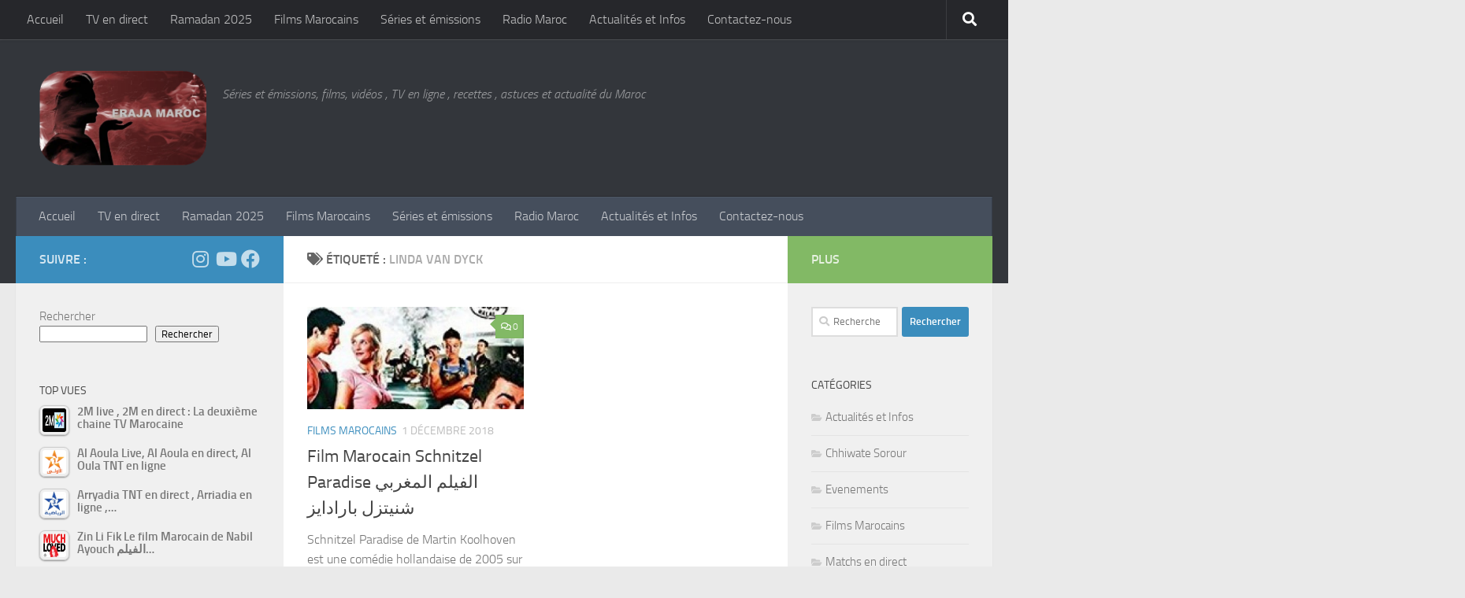

--- FILE ---
content_type: text/html; charset=UTF-8
request_url: https://foutni.com/tag/linda-van-dyck/
body_size: 20689
content:
<!DOCTYPE html>
<html class="no-js" lang="fr-FR">
<head>
  <meta charset="UTF-8">
  <meta name="viewport" content="width=device-width, initial-scale=1.0">
  <link rel="profile" href="https://gmpg.org/xfn/11" />
  <link rel="pingback" href="https://foutni.com/xmlrpc.php">

  <meta name='robots' content='index, follow, max-image-preview:large, max-snippet:-1, max-video-preview:-1' />

            <script data-no-defer="1" data-ezscrex="false" data-cfasync="false" data-pagespeed-no-defer data-cookieconsent="ignore">
                var ctPublicFunctions = {"_ajax_nonce":"a72ee9216e","_rest_nonce":"977723961e","_ajax_url":"\/wp-admin\/admin-ajax.php","_rest_url":"https:\/\/foutni.com\/wp-json\/","data__cookies_type":"none","data__ajax_type":"admin_ajax","data__bot_detector_enabled":"0","data__frontend_data_log_enabled":1,"cookiePrefix":"","wprocket_detected":false,"host_url":"foutni.com","text__ee_click_to_select":"Click to select the whole data","text__ee_original_email":"The complete one is","text__ee_got_it":"Got it","text__ee_blocked":"Blocked","text__ee_cannot_connect":"Cannot connect","text__ee_cannot_decode":"Can not decode email. Unknown reason","text__ee_email_decoder":"CleanTalk email decoder","text__ee_wait_for_decoding":"The magic is on the way!","text__ee_decoding_process":"Please wait a few seconds while we decode the contact data."}
            </script>
        
            <script data-no-defer="1" data-ezscrex="false" data-cfasync="false" data-pagespeed-no-defer data-cookieconsent="ignore">
                var ctPublic = {"_ajax_nonce":"a72ee9216e","settings__forms__check_internal":"0","settings__forms__check_external":"0","settings__forms__force_protection":0,"settings__forms__search_test":"1","settings__forms__wc_add_to_cart":"0","settings__data__bot_detector_enabled":"0","settings__sfw__anti_crawler":0,"blog_home":"https:\/\/foutni.com\/","pixel__setting":"0","pixel__enabled":false,"pixel__url":null,"data__email_check_before_post":"1","data__email_check_exist_post":0,"data__cookies_type":"none","data__key_is_ok":true,"data__visible_fields_required":true,"wl_brandname":"Anti-Spam by CleanTalk","wl_brandname_short":"CleanTalk","ct_checkjs_key":1450800083,"emailEncoderPassKey":"5a8d54b68811bb1a8b20f6f6a31d7868","bot_detector_forms_excluded":"W10=","advancedCacheExists":false,"varnishCacheExists":false,"wc_ajax_add_to_cart":false}
            </script>
        <script>document.documentElement.className = document.documentElement.className.replace("no-js","js");</script>

	<!-- This site is optimized with the Yoast SEO plugin v26.8 - https://yoast.com/product/yoast-seo-wordpress/ -->
	<title>Linda van Dyck - Fraja Maroc</title>
	<meta name="description" content="Liste des articles liés à : Linda van Dyck - Fraja Maroc" />
	<link rel="canonical" href="https://foutni.com/tag/linda-van-dyck/" />
	<meta property="og:locale" content="fr_FR" />
	<meta property="og:type" content="article" />
	<meta property="og:title" content="Linda van Dyck - Fraja Maroc" />
	<meta property="og:description" content="Liste des articles liés à : Linda van Dyck - Fraja Maroc" />
	<meta property="og:url" content="https://foutni.com/tag/linda-van-dyck/" />
	<meta property="og:site_name" content="Fraja Maroc" />
	<meta name="twitter:card" content="summary_large_image" />
	<script type="application/ld+json" class="yoast-schema-graph">{"@context":"https://schema.org","@graph":[{"@type":"CollectionPage","@id":"https://foutni.com/tag/linda-van-dyck/","url":"https://foutni.com/tag/linda-van-dyck/","name":"Linda van Dyck - Fraja Maroc","isPartOf":{"@id":"https://foutni.com/#website"},"primaryImageOfPage":{"@id":"https://foutni.com/tag/linda-van-dyck/#primaryimage"},"image":{"@id":"https://foutni.com/tag/linda-van-dyck/#primaryimage"},"thumbnailUrl":"https://foutni.com/wp-content/uploads/2019/01/MV5BMTYzOTE1Mjk2NF5BMl5BanBnXkFtZTcwNTgzMjA0MQ@@._V1_UY268_CR40182268_AL_.jpg","description":"Liste des articles liés à : Linda van Dyck - Fraja Maroc","breadcrumb":{"@id":"https://foutni.com/tag/linda-van-dyck/#breadcrumb"},"inLanguage":"fr-FR"},{"@type":"ImageObject","inLanguage":"fr-FR","@id":"https://foutni.com/tag/linda-van-dyck/#primaryimage","url":"https://foutni.com/wp-content/uploads/2019/01/MV5BMTYzOTE1Mjk2NF5BMl5BanBnXkFtZTcwNTgzMjA0MQ@@._V1_UY268_CR40182268_AL_.jpg","contentUrl":"https://foutni.com/wp-content/uploads/2019/01/MV5BMTYzOTE1Mjk2NF5BMl5BanBnXkFtZTcwNTgzMjA0MQ@@._V1_UY268_CR40182268_AL_.jpg","width":200,"height":295,"caption":"Schnitzelparadies"},{"@type":"BreadcrumbList","@id":"https://foutni.com/tag/linda-van-dyck/#breadcrumb","itemListElement":[{"@type":"ListItem","position":1,"name":"Accueil","item":"https://foutni.com/"},{"@type":"ListItem","position":2,"name":"Linda van Dyck"}]},{"@type":"WebSite","@id":"https://foutni.com/#website","url":"https://foutni.com/","name":"Fraja Maroc","description":"Séries et émissions, films, vidéos , TV en ligne , recettes , astuces et actualité du Maroc","publisher":{"@id":"https://foutni.com/#organization"},"potentialAction":[{"@type":"SearchAction","target":{"@type":"EntryPoint","urlTemplate":"https://foutni.com/?s={search_term_string}"},"query-input":{"@type":"PropertyValueSpecification","valueRequired":true,"valueName":"search_term_string"}}],"inLanguage":"fr-FR"},{"@type":"Organization","@id":"https://foutni.com/#organization","name":"Fraja Maroc","url":"https://foutni.com/","logo":{"@type":"ImageObject","inLanguage":"fr-FR","@id":"https://foutni.com/#/schema/logo/image/","url":"https://foutni.com/wp-content/uploads/2020/08/cropped-Sans-titre-2-1-1.png","contentUrl":"https://foutni.com/wp-content/uploads/2020/08/cropped-Sans-titre-2-1-1.png","width":447,"height":253,"caption":"Fraja Maroc"},"image":{"@id":"https://foutni.com/#/schema/logo/image/"}}]}</script>
	<!-- / Yoast SEO plugin. -->


<style id='wp-img-auto-sizes-contain-inline-css'>
img:is([sizes=auto i],[sizes^="auto," i]){contain-intrinsic-size:3000px 1500px}
/*# sourceURL=wp-img-auto-sizes-contain-inline-css */
</style>
<style id='wp-block-library-inline-css'>
:root{--wp-block-synced-color:#7a00df;--wp-block-synced-color--rgb:122,0,223;--wp-bound-block-color:var(--wp-block-synced-color);--wp-editor-canvas-background:#ddd;--wp-admin-theme-color:#007cba;--wp-admin-theme-color--rgb:0,124,186;--wp-admin-theme-color-darker-10:#006ba1;--wp-admin-theme-color-darker-10--rgb:0,107,160.5;--wp-admin-theme-color-darker-20:#005a87;--wp-admin-theme-color-darker-20--rgb:0,90,135;--wp-admin-border-width-focus:2px}@media (min-resolution:192dpi){:root{--wp-admin-border-width-focus:1.5px}}.wp-element-button{cursor:pointer}:root .has-very-light-gray-background-color{background-color:#eee}:root .has-very-dark-gray-background-color{background-color:#313131}:root .has-very-light-gray-color{color:#eee}:root .has-very-dark-gray-color{color:#313131}:root .has-vivid-green-cyan-to-vivid-cyan-blue-gradient-background{background:linear-gradient(135deg,#00d084,#0693e3)}:root .has-purple-crush-gradient-background{background:linear-gradient(135deg,#34e2e4,#4721fb 50%,#ab1dfe)}:root .has-hazy-dawn-gradient-background{background:linear-gradient(135deg,#faaca8,#dad0ec)}:root .has-subdued-olive-gradient-background{background:linear-gradient(135deg,#fafae1,#67a671)}:root .has-atomic-cream-gradient-background{background:linear-gradient(135deg,#fdd79a,#004a59)}:root .has-nightshade-gradient-background{background:linear-gradient(135deg,#330968,#31cdcf)}:root .has-midnight-gradient-background{background:linear-gradient(135deg,#020381,#2874fc)}:root{--wp--preset--font-size--normal:16px;--wp--preset--font-size--huge:42px}.has-regular-font-size{font-size:1em}.has-larger-font-size{font-size:2.625em}.has-normal-font-size{font-size:var(--wp--preset--font-size--normal)}.has-huge-font-size{font-size:var(--wp--preset--font-size--huge)}.has-text-align-center{text-align:center}.has-text-align-left{text-align:left}.has-text-align-right{text-align:right}.has-fit-text{white-space:nowrap!important}#end-resizable-editor-section{display:none}.aligncenter{clear:both}.items-justified-left{justify-content:flex-start}.items-justified-center{justify-content:center}.items-justified-right{justify-content:flex-end}.items-justified-space-between{justify-content:space-between}.screen-reader-text{border:0;clip-path:inset(50%);height:1px;margin:-1px;overflow:hidden;padding:0;position:absolute;width:1px;word-wrap:normal!important}.screen-reader-text:focus{background-color:#ddd;clip-path:none;color:#444;display:block;font-size:1em;height:auto;left:5px;line-height:normal;padding:15px 23px 14px;text-decoration:none;top:5px;width:auto;z-index:100000}html :where(.has-border-color){border-style:solid}html :where([style*=border-top-color]){border-top-style:solid}html :where([style*=border-right-color]){border-right-style:solid}html :where([style*=border-bottom-color]){border-bottom-style:solid}html :where([style*=border-left-color]){border-left-style:solid}html :where([style*=border-width]){border-style:solid}html :where([style*=border-top-width]){border-top-style:solid}html :where([style*=border-right-width]){border-right-style:solid}html :where([style*=border-bottom-width]){border-bottom-style:solid}html :where([style*=border-left-width]){border-left-style:solid}html :where(img[class*=wp-image-]){height:auto;max-width:100%}:where(figure){margin:0 0 1em}html :where(.is-position-sticky){--wp-admin--admin-bar--position-offset:var(--wp-admin--admin-bar--height,0px)}@media screen and (max-width:600px){html :where(.is-position-sticky){--wp-admin--admin-bar--position-offset:0px}}

/*# sourceURL=wp-block-library-inline-css */
</style><style id='wp-block-search-inline-css'>
.wp-block-search__button{margin-left:10px;word-break:normal}.wp-block-search__button.has-icon{line-height:0}.wp-block-search__button svg{height:1.25em;min-height:24px;min-width:24px;width:1.25em;fill:currentColor;vertical-align:text-bottom}:where(.wp-block-search__button){border:1px solid #ccc;padding:6px 10px}.wp-block-search__inside-wrapper{display:flex;flex:auto;flex-wrap:nowrap;max-width:100%}.wp-block-search__label{width:100%}.wp-block-search.wp-block-search__button-only .wp-block-search__button{box-sizing:border-box;display:flex;flex-shrink:0;justify-content:center;margin-left:0;max-width:100%}.wp-block-search.wp-block-search__button-only .wp-block-search__inside-wrapper{min-width:0!important;transition-property:width}.wp-block-search.wp-block-search__button-only .wp-block-search__input{flex-basis:100%;transition-duration:.3s}.wp-block-search.wp-block-search__button-only.wp-block-search__searchfield-hidden,.wp-block-search.wp-block-search__button-only.wp-block-search__searchfield-hidden .wp-block-search__inside-wrapper{overflow:hidden}.wp-block-search.wp-block-search__button-only.wp-block-search__searchfield-hidden .wp-block-search__input{border-left-width:0!important;border-right-width:0!important;flex-basis:0;flex-grow:0;margin:0;min-width:0!important;padding-left:0!important;padding-right:0!important;width:0!important}:where(.wp-block-search__input){appearance:none;border:1px solid #949494;flex-grow:1;font-family:inherit;font-size:inherit;font-style:inherit;font-weight:inherit;letter-spacing:inherit;line-height:inherit;margin-left:0;margin-right:0;min-width:3rem;padding:8px;text-decoration:unset!important;text-transform:inherit}:where(.wp-block-search__button-inside .wp-block-search__inside-wrapper){background-color:#fff;border:1px solid #949494;box-sizing:border-box;padding:4px}:where(.wp-block-search__button-inside .wp-block-search__inside-wrapper) .wp-block-search__input{border:none;border-radius:0;padding:0 4px}:where(.wp-block-search__button-inside .wp-block-search__inside-wrapper) .wp-block-search__input:focus{outline:none}:where(.wp-block-search__button-inside .wp-block-search__inside-wrapper) :where(.wp-block-search__button){padding:4px 8px}.wp-block-search.aligncenter .wp-block-search__inside-wrapper{margin:auto}.wp-block[data-align=right] .wp-block-search.wp-block-search__button-only .wp-block-search__inside-wrapper{float:right}
/*# sourceURL=https://foutni.com/wp-includes/blocks/search/style.min.css */
</style>
<style id='global-styles-inline-css'>
:root{--wp--preset--aspect-ratio--square: 1;--wp--preset--aspect-ratio--4-3: 4/3;--wp--preset--aspect-ratio--3-4: 3/4;--wp--preset--aspect-ratio--3-2: 3/2;--wp--preset--aspect-ratio--2-3: 2/3;--wp--preset--aspect-ratio--16-9: 16/9;--wp--preset--aspect-ratio--9-16: 9/16;--wp--preset--color--black: #000000;--wp--preset--color--cyan-bluish-gray: #abb8c3;--wp--preset--color--white: #ffffff;--wp--preset--color--pale-pink: #f78da7;--wp--preset--color--vivid-red: #cf2e2e;--wp--preset--color--luminous-vivid-orange: #ff6900;--wp--preset--color--luminous-vivid-amber: #fcb900;--wp--preset--color--light-green-cyan: #7bdcb5;--wp--preset--color--vivid-green-cyan: #00d084;--wp--preset--color--pale-cyan-blue: #8ed1fc;--wp--preset--color--vivid-cyan-blue: #0693e3;--wp--preset--color--vivid-purple: #9b51e0;--wp--preset--gradient--vivid-cyan-blue-to-vivid-purple: linear-gradient(135deg,rgb(6,147,227) 0%,rgb(155,81,224) 100%);--wp--preset--gradient--light-green-cyan-to-vivid-green-cyan: linear-gradient(135deg,rgb(122,220,180) 0%,rgb(0,208,130) 100%);--wp--preset--gradient--luminous-vivid-amber-to-luminous-vivid-orange: linear-gradient(135deg,rgb(252,185,0) 0%,rgb(255,105,0) 100%);--wp--preset--gradient--luminous-vivid-orange-to-vivid-red: linear-gradient(135deg,rgb(255,105,0) 0%,rgb(207,46,46) 100%);--wp--preset--gradient--very-light-gray-to-cyan-bluish-gray: linear-gradient(135deg,rgb(238,238,238) 0%,rgb(169,184,195) 100%);--wp--preset--gradient--cool-to-warm-spectrum: linear-gradient(135deg,rgb(74,234,220) 0%,rgb(151,120,209) 20%,rgb(207,42,186) 40%,rgb(238,44,130) 60%,rgb(251,105,98) 80%,rgb(254,248,76) 100%);--wp--preset--gradient--blush-light-purple: linear-gradient(135deg,rgb(255,206,236) 0%,rgb(152,150,240) 100%);--wp--preset--gradient--blush-bordeaux: linear-gradient(135deg,rgb(254,205,165) 0%,rgb(254,45,45) 50%,rgb(107,0,62) 100%);--wp--preset--gradient--luminous-dusk: linear-gradient(135deg,rgb(255,203,112) 0%,rgb(199,81,192) 50%,rgb(65,88,208) 100%);--wp--preset--gradient--pale-ocean: linear-gradient(135deg,rgb(255,245,203) 0%,rgb(182,227,212) 50%,rgb(51,167,181) 100%);--wp--preset--gradient--electric-grass: linear-gradient(135deg,rgb(202,248,128) 0%,rgb(113,206,126) 100%);--wp--preset--gradient--midnight: linear-gradient(135deg,rgb(2,3,129) 0%,rgb(40,116,252) 100%);--wp--preset--font-size--small: 13px;--wp--preset--font-size--medium: 20px;--wp--preset--font-size--large: 36px;--wp--preset--font-size--x-large: 42px;--wp--preset--spacing--20: 0.44rem;--wp--preset--spacing--30: 0.67rem;--wp--preset--spacing--40: 1rem;--wp--preset--spacing--50: 1.5rem;--wp--preset--spacing--60: 2.25rem;--wp--preset--spacing--70: 3.38rem;--wp--preset--spacing--80: 5.06rem;--wp--preset--shadow--natural: 6px 6px 9px rgba(0, 0, 0, 0.2);--wp--preset--shadow--deep: 12px 12px 50px rgba(0, 0, 0, 0.4);--wp--preset--shadow--sharp: 6px 6px 0px rgba(0, 0, 0, 0.2);--wp--preset--shadow--outlined: 6px 6px 0px -3px rgb(255, 255, 255), 6px 6px rgb(0, 0, 0);--wp--preset--shadow--crisp: 6px 6px 0px rgb(0, 0, 0);}:where(.is-layout-flex){gap: 0.5em;}:where(.is-layout-grid){gap: 0.5em;}body .is-layout-flex{display: flex;}.is-layout-flex{flex-wrap: wrap;align-items: center;}.is-layout-flex > :is(*, div){margin: 0;}body .is-layout-grid{display: grid;}.is-layout-grid > :is(*, div){margin: 0;}:where(.wp-block-columns.is-layout-flex){gap: 2em;}:where(.wp-block-columns.is-layout-grid){gap: 2em;}:where(.wp-block-post-template.is-layout-flex){gap: 1.25em;}:where(.wp-block-post-template.is-layout-grid){gap: 1.25em;}.has-black-color{color: var(--wp--preset--color--black) !important;}.has-cyan-bluish-gray-color{color: var(--wp--preset--color--cyan-bluish-gray) !important;}.has-white-color{color: var(--wp--preset--color--white) !important;}.has-pale-pink-color{color: var(--wp--preset--color--pale-pink) !important;}.has-vivid-red-color{color: var(--wp--preset--color--vivid-red) !important;}.has-luminous-vivid-orange-color{color: var(--wp--preset--color--luminous-vivid-orange) !important;}.has-luminous-vivid-amber-color{color: var(--wp--preset--color--luminous-vivid-amber) !important;}.has-light-green-cyan-color{color: var(--wp--preset--color--light-green-cyan) !important;}.has-vivid-green-cyan-color{color: var(--wp--preset--color--vivid-green-cyan) !important;}.has-pale-cyan-blue-color{color: var(--wp--preset--color--pale-cyan-blue) !important;}.has-vivid-cyan-blue-color{color: var(--wp--preset--color--vivid-cyan-blue) !important;}.has-vivid-purple-color{color: var(--wp--preset--color--vivid-purple) !important;}.has-black-background-color{background-color: var(--wp--preset--color--black) !important;}.has-cyan-bluish-gray-background-color{background-color: var(--wp--preset--color--cyan-bluish-gray) !important;}.has-white-background-color{background-color: var(--wp--preset--color--white) !important;}.has-pale-pink-background-color{background-color: var(--wp--preset--color--pale-pink) !important;}.has-vivid-red-background-color{background-color: var(--wp--preset--color--vivid-red) !important;}.has-luminous-vivid-orange-background-color{background-color: var(--wp--preset--color--luminous-vivid-orange) !important;}.has-luminous-vivid-amber-background-color{background-color: var(--wp--preset--color--luminous-vivid-amber) !important;}.has-light-green-cyan-background-color{background-color: var(--wp--preset--color--light-green-cyan) !important;}.has-vivid-green-cyan-background-color{background-color: var(--wp--preset--color--vivid-green-cyan) !important;}.has-pale-cyan-blue-background-color{background-color: var(--wp--preset--color--pale-cyan-blue) !important;}.has-vivid-cyan-blue-background-color{background-color: var(--wp--preset--color--vivid-cyan-blue) !important;}.has-vivid-purple-background-color{background-color: var(--wp--preset--color--vivid-purple) !important;}.has-black-border-color{border-color: var(--wp--preset--color--black) !important;}.has-cyan-bluish-gray-border-color{border-color: var(--wp--preset--color--cyan-bluish-gray) !important;}.has-white-border-color{border-color: var(--wp--preset--color--white) !important;}.has-pale-pink-border-color{border-color: var(--wp--preset--color--pale-pink) !important;}.has-vivid-red-border-color{border-color: var(--wp--preset--color--vivid-red) !important;}.has-luminous-vivid-orange-border-color{border-color: var(--wp--preset--color--luminous-vivid-orange) !important;}.has-luminous-vivid-amber-border-color{border-color: var(--wp--preset--color--luminous-vivid-amber) !important;}.has-light-green-cyan-border-color{border-color: var(--wp--preset--color--light-green-cyan) !important;}.has-vivid-green-cyan-border-color{border-color: var(--wp--preset--color--vivid-green-cyan) !important;}.has-pale-cyan-blue-border-color{border-color: var(--wp--preset--color--pale-cyan-blue) !important;}.has-vivid-cyan-blue-border-color{border-color: var(--wp--preset--color--vivid-cyan-blue) !important;}.has-vivid-purple-border-color{border-color: var(--wp--preset--color--vivid-purple) !important;}.has-vivid-cyan-blue-to-vivid-purple-gradient-background{background: var(--wp--preset--gradient--vivid-cyan-blue-to-vivid-purple) !important;}.has-light-green-cyan-to-vivid-green-cyan-gradient-background{background: var(--wp--preset--gradient--light-green-cyan-to-vivid-green-cyan) !important;}.has-luminous-vivid-amber-to-luminous-vivid-orange-gradient-background{background: var(--wp--preset--gradient--luminous-vivid-amber-to-luminous-vivid-orange) !important;}.has-luminous-vivid-orange-to-vivid-red-gradient-background{background: var(--wp--preset--gradient--luminous-vivid-orange-to-vivid-red) !important;}.has-very-light-gray-to-cyan-bluish-gray-gradient-background{background: var(--wp--preset--gradient--very-light-gray-to-cyan-bluish-gray) !important;}.has-cool-to-warm-spectrum-gradient-background{background: var(--wp--preset--gradient--cool-to-warm-spectrum) !important;}.has-blush-light-purple-gradient-background{background: var(--wp--preset--gradient--blush-light-purple) !important;}.has-blush-bordeaux-gradient-background{background: var(--wp--preset--gradient--blush-bordeaux) !important;}.has-luminous-dusk-gradient-background{background: var(--wp--preset--gradient--luminous-dusk) !important;}.has-pale-ocean-gradient-background{background: var(--wp--preset--gradient--pale-ocean) !important;}.has-electric-grass-gradient-background{background: var(--wp--preset--gradient--electric-grass) !important;}.has-midnight-gradient-background{background: var(--wp--preset--gradient--midnight) !important;}.has-small-font-size{font-size: var(--wp--preset--font-size--small) !important;}.has-medium-font-size{font-size: var(--wp--preset--font-size--medium) !important;}.has-large-font-size{font-size: var(--wp--preset--font-size--large) !important;}.has-x-large-font-size{font-size: var(--wp--preset--font-size--x-large) !important;}
/*# sourceURL=global-styles-inline-css */
</style>

<style id='classic-theme-styles-inline-css'>
/*! This file is auto-generated */
.wp-block-button__link{color:#fff;background-color:#32373c;border-radius:9999px;box-shadow:none;text-decoration:none;padding:calc(.667em + 2px) calc(1.333em + 2px);font-size:1.125em}.wp-block-file__button{background:#32373c;color:#fff;text-decoration:none}
/*# sourceURL=/wp-includes/css/classic-themes.min.css */
</style>
<link rel='stylesheet' id='dashicons-css' href='https://foutni.com/wp-includes/css/dashicons.min.css?ver=6.9' media='all' />
<link rel='stylesheet' id='admin-bar-css' href='https://foutni.com/wp-includes/css/admin-bar.min.css?ver=6.9' media='all' />
<style id='admin-bar-inline-css'>

    /* Hide CanvasJS credits for P404 charts specifically */
    #p404RedirectChart .canvasjs-chart-credit {
        display: none !important;
    }
    
    #p404RedirectChart canvas {
        border-radius: 6px;
    }

    .p404-redirect-adminbar-weekly-title {
        font-weight: bold;
        font-size: 14px;
        color: #fff;
        margin-bottom: 6px;
    }

    #wpadminbar #wp-admin-bar-p404_free_top_button .ab-icon:before {
        content: "\f103";
        color: #dc3545;
        top: 3px;
    }
    
    #wp-admin-bar-p404_free_top_button .ab-item {
        min-width: 80px !important;
        padding: 0px !important;
    }
    
    /* Ensure proper positioning and z-index for P404 dropdown */
    .p404-redirect-adminbar-dropdown-wrap { 
        min-width: 0; 
        padding: 0;
        position: static !important;
    }
    
    #wpadminbar #wp-admin-bar-p404_free_top_button_dropdown {
        position: static !important;
    }
    
    #wpadminbar #wp-admin-bar-p404_free_top_button_dropdown .ab-item {
        padding: 0 !important;
        margin: 0 !important;
    }
    
    .p404-redirect-dropdown-container {
        min-width: 340px;
        padding: 18px 18px 12px 18px;
        background: #23282d !important;
        color: #fff;
        border-radius: 12px;
        box-shadow: 0 8px 32px rgba(0,0,0,0.25);
        margin-top: 10px;
        position: relative !important;
        z-index: 999999 !important;
        display: block !important;
        border: 1px solid #444;
    }
    
    /* Ensure P404 dropdown appears on hover */
    #wpadminbar #wp-admin-bar-p404_free_top_button .p404-redirect-dropdown-container { 
        display: none !important;
    }
    
    #wpadminbar #wp-admin-bar-p404_free_top_button:hover .p404-redirect-dropdown-container { 
        display: block !important;
    }
    
    #wpadminbar #wp-admin-bar-p404_free_top_button:hover #wp-admin-bar-p404_free_top_button_dropdown .p404-redirect-dropdown-container {
        display: block !important;
    }
    
    .p404-redirect-card {
        background: #2c3338;
        border-radius: 8px;
        padding: 18px 18px 12px 18px;
        box-shadow: 0 2px 8px rgba(0,0,0,0.07);
        display: flex;
        flex-direction: column;
        align-items: flex-start;
        border: 1px solid #444;
    }
    
    .p404-redirect-btn {
        display: inline-block;
        background: #dc3545;
        color: #fff !important;
        font-weight: bold;
        padding: 5px 22px;
        border-radius: 8px;
        text-decoration: none;
        font-size: 17px;
        transition: background 0.2s, box-shadow 0.2s;
        margin-top: 8px;
        box-shadow: 0 2px 8px rgba(220,53,69,0.15);
        text-align: center;
        line-height: 1.6;
    }
    
    .p404-redirect-btn:hover {
        background: #c82333;
        color: #fff !important;
        box-shadow: 0 4px 16px rgba(220,53,69,0.25);
    }
    
    /* Prevent conflicts with other admin bar dropdowns */
    #wpadminbar .ab-top-menu > li:hover > .ab-item,
    #wpadminbar .ab-top-menu > li.hover > .ab-item {
        z-index: auto;
    }
    
    #wpadminbar #wp-admin-bar-p404_free_top_button:hover > .ab-item {
        z-index: 999998 !important;
    }
    
/*# sourceURL=admin-bar-inline-css */
</style>
<link rel='stylesheet' id='bradmax-player-css' href='https://foutni.com/wp-content/plugins/bradmax-player/assets/css/style.css?ver=1.1.31' media='all' />
<link rel='stylesheet' id='cleantalk-public-css-css' href='https://foutni.com/wp-content/plugins/cleantalk-spam-protect/css/cleantalk-public.min.css?ver=6.70.1_1766155662' media='all' />
<link rel='stylesheet' id='cleantalk-email-decoder-css-css' href='https://foutni.com/wp-content/plugins/cleantalk-spam-protect/css/cleantalk-email-decoder.min.css?ver=6.70.1_1766155662' media='all' />
<link rel='stylesheet' id='contact-form-7-css' href='https://foutni.com/wp-content/plugins/contact-form-7/includes/css/styles.css?ver=6.1.4' media='all' />
<link rel='stylesheet' id='style-css' href='https://foutni.com/wp-content/plugins/easy-bet/css/style.css?ver=6.9' media='all' />
<link rel='stylesheet' id='h5ap-public-css' href='https://foutni.com/wp-content/plugins/html5-audio-player/assets/css/style.css?ver=2.5.3' media='all' />
<link rel='stylesheet' id='tptn-style-left-thumbs-css' href='https://foutni.com/wp-content/plugins/top-10/css/left-thumbs.min.css?ver=4.1.1' media='all' />
<style id='tptn-style-left-thumbs-inline-css'>

			.tptn-left-thumbs a {
				width: 30px;
				height: 30px;
				text-decoration: none;
			}
			.tptn-left-thumbs img {
				width: 30px;
				max-height: 30px;
				margin: auto;
			}
			.tptn-left-thumbs .tptn_title {
				width: 100%;
			}
			
/*# sourceURL=tptn-style-left-thumbs-inline-css */
</style>
<link rel='stylesheet' id='hueman-main-style-css' href='https://foutni.com/wp-content/themes/hueman/assets/front/css/main.min.css?ver=3.7.27' media='all' />
<style id='hueman-main-style-inline-css'>
body { font-size:1.00rem; }@media only screen and (min-width: 720px) {
        .nav > li { font-size:1.00rem; }
      }::selection { background-color: #3b8dbd; }
::-moz-selection { background-color: #3b8dbd; }a,a>span.hu-external::after,.themeform label .required,#flexslider-featured .flex-direction-nav .flex-next:hover,#flexslider-featured .flex-direction-nav .flex-prev:hover,.post-hover:hover .post-title a,.post-title a:hover,.sidebar.s1 .post-nav li a:hover i,.content .post-nav li a:hover i,.post-related a:hover,.sidebar.s1 .widget_rss ul li a,#footer .widget_rss ul li a,.sidebar.s1 .widget_calendar a,#footer .widget_calendar a,.sidebar.s1 .alx-tab .tab-item-category a,.sidebar.s1 .alx-posts .post-item-category a,.sidebar.s1 .alx-tab li:hover .tab-item-title a,.sidebar.s1 .alx-tab li:hover .tab-item-comment a,.sidebar.s1 .alx-posts li:hover .post-item-title a,#footer .alx-tab .tab-item-category a,#footer .alx-posts .post-item-category a,#footer .alx-tab li:hover .tab-item-title a,#footer .alx-tab li:hover .tab-item-comment a,#footer .alx-posts li:hover .post-item-title a,.comment-tabs li.active a,.comment-awaiting-moderation,.child-menu a:hover,.child-menu .current_page_item > a,.wp-pagenavi a{ color: #3b8dbd; }input[type="submit"],.themeform button[type="submit"],.sidebar.s1 .sidebar-top,.sidebar.s1 .sidebar-toggle,#flexslider-featured .flex-control-nav li a.flex-active,.post-tags a:hover,.sidebar.s1 .widget_calendar caption,#footer .widget_calendar caption,.author-bio .bio-avatar:after,.commentlist li.bypostauthor > .comment-body:after,.commentlist li.comment-author-admin > .comment-body:after{ background-color: #3b8dbd; }.post-format .format-container { border-color: #3b8dbd; }.sidebar.s1 .alx-tabs-nav li.active a,#footer .alx-tabs-nav li.active a,.comment-tabs li.active a,.wp-pagenavi a:hover,.wp-pagenavi a:active,.wp-pagenavi span.current{ border-bottom-color: #3b8dbd!important; }.sidebar.s2 .post-nav li a:hover i,
.sidebar.s2 .widget_rss ul li a,
.sidebar.s2 .widget_calendar a,
.sidebar.s2 .alx-tab .tab-item-category a,
.sidebar.s2 .alx-posts .post-item-category a,
.sidebar.s2 .alx-tab li:hover .tab-item-title a,
.sidebar.s2 .alx-tab li:hover .tab-item-comment a,
.sidebar.s2 .alx-posts li:hover .post-item-title a { color: #82b965; }
.sidebar.s2 .sidebar-top,.sidebar.s2 .sidebar-toggle,.post-comments,.jp-play-bar,.jp-volume-bar-value,.sidebar.s2 .widget_calendar caption{ background-color: #82b965; }.sidebar.s2 .alx-tabs-nav li.active a { border-bottom-color: #82b965; }
.post-comments::before { border-right-color: #82b965; }
      .search-expand,
              #nav-topbar.nav-container { background-color: #26272b}@media only screen and (min-width: 720px) {
                #nav-topbar .nav ul { background-color: #26272b; }
              }.is-scrolled #header .nav-container.desktop-sticky,
              .is-scrolled #header .search-expand { background-color: #26272b; background-color: rgba(38,39,43,0.90) }.is-scrolled .topbar-transparent #nav-topbar.desktop-sticky .nav ul { background-color: #26272b; background-color: rgba(38,39,43,0.95) }#header { background-color: #33363b; }
@media only screen and (min-width: 720px) {
  #nav-header .nav ul { background-color: #33363b; }
}
        #header #nav-mobile { background-color: #33363b; }.is-scrolled #header #nav-mobile { background-color: #33363b; background-color: rgba(51,54,59,0.90) }#nav-header.nav-container, #main-header-search .search-expand { background-color: ; }
@media only screen and (min-width: 720px) {
  #nav-header .nav ul { background-color: ; }
}
        .site-title a img { max-height: 120px; }body { background-color: #eaeaea; }
/*# sourceURL=hueman-main-style-inline-css */
</style>
<link rel='stylesheet' id='hueman-font-awesome-css' href='https://foutni.com/wp-content/themes/hueman/assets/front/css/font-awesome.min.css?ver=3.7.27' media='all' />
<link rel='stylesheet' id='heateor_sss_frontend_css-css' href='https://foutni.com/wp-content/plugins/sassy-social-share/public/css/sassy-social-share-public.css?ver=3.3.79' media='all' />
<style id='heateor_sss_frontend_css-inline-css'>
.heateor_sss_button_instagram span.heateor_sss_svg,a.heateor_sss_instagram span.heateor_sss_svg{background:radial-gradient(circle at 30% 107%,#fdf497 0,#fdf497 5%,#fd5949 45%,#d6249f 60%,#285aeb 90%)}.heateor_sss_horizontal_sharing .heateor_sss_svg,.heateor_sss_standard_follow_icons_container .heateor_sss_svg{color:#fff;border-width:0px;border-style:solid;border-color:transparent}.heateor_sss_horizontal_sharing .heateorSssTCBackground{color:#666}.heateor_sss_horizontal_sharing span.heateor_sss_svg:hover,.heateor_sss_standard_follow_icons_container span.heateor_sss_svg:hover{border-color:transparent;}.heateor_sss_vertical_sharing span.heateor_sss_svg,.heateor_sss_floating_follow_icons_container span.heateor_sss_svg{color:#fff;border-width:0px;border-style:solid;border-color:transparent;}.heateor_sss_vertical_sharing .heateorSssTCBackground{color:#666;}.heateor_sss_vertical_sharing span.heateor_sss_svg:hover,.heateor_sss_floating_follow_icons_container span.heateor_sss_svg:hover{border-color:transparent;}@media screen and (max-width:783px) {.heateor_sss_vertical_sharing{display:none!important}}
/*# sourceURL=heateor_sss_frontend_css-inline-css */
</style>
<script src="https://foutni.com/wp-content/plugins/bradmax-player/assets/js/default_player.js?ver=2.14.470" id="bradmax-player-js"></script>
<script src="https://foutni.com/wp-content/plugins/cleantalk-spam-protect/js/apbct-public-bundle_gathering.min.js?ver=6.70.1_1766155662" id="apbct-public-bundle_gathering.min-js-js"></script>
<script src="https://foutni.com/wp-includes/js/jquery/jquery.min.js?ver=3.7.1" id="jquery-core-js"></script>
<script src="https://foutni.com/wp-includes/js/jquery/jquery-migrate.min.js?ver=3.4.1" id="jquery-migrate-js"></script>
<script src="https://foutni.com/wp-content/plugins/easy-bet/js/bets.js?ver=6.9" id="easybet-js-js"></script>
        <style>
            .mejs-container:has(.plyr) {
                height: auto;
                background: transparent
            }

            .mejs-container:has(.plyr) .mejs-controls {
                display: none
            }

            .h5ap_all {
                --shadow-color: 197deg 32% 65%;
                border-radius: 6px;
                box-shadow: 0px 0px 9.6px hsl(var(--shadow-color)/.36), 0 1.7px 1.9px 0px hsl(var(--shadow-color)/.36), 0 4.3px 1.8px -1.7px hsl(var(--shadow-color)/.36), -0.1px 10.6px 11.9px -2.5px hsl(var(--shadow-color)/.36);
                margin: 16px auto;
            }

            .h5ap_single_button {
                height: 50px;
            }
        </style>
    		<style>
			span.h5ap_single_button {
				display: inline-flex;
				justify-content: center;
				align-items: center;
			}

			.h5ap_single_button span {
				line-height: 0;
			}

			span#h5ap_single_button span svg {
				cursor: pointer;
			}

			#skin_default .plyr__control,
			#skin_default .plyr__time {
				color: #4f5b5f			}

			#skin_default .plyr__control:hover {
				background: #1aafff;
				color: #f5f5f5			}

			#skin_default .plyr__controls {
				background: #f5f5f5			}

			#skin_default .plyr__controls__item input {
				color: #1aafff			}

			.plyr {
				--plyr-color-main: #4f5b5f			}

			/* Custom Css */
					</style>
<script async src="https://pagead2.googlesyndication.com/pagead/js/adsbygoogle.js?client=ca-pub-3880780892515288" crossorigin="anonymous"></script>
<script async custom-element="amp-auto-ads"
        src="https://cdn.ampproject.org/v0/amp-auto-ads-0.1.js">
</script>    <link rel="preload" as="font" type="font/woff2" href="https://foutni.com/wp-content/themes/hueman/assets/front/webfonts/fa-brands-400.woff2?v=5.15.2" crossorigin="anonymous"/>
    <link rel="preload" as="font" type="font/woff2" href="https://foutni.com/wp-content/themes/hueman/assets/front/webfonts/fa-regular-400.woff2?v=5.15.2" crossorigin="anonymous"/>
    <link rel="preload" as="font" type="font/woff2" href="https://foutni.com/wp-content/themes/hueman/assets/front/webfonts/fa-solid-900.woff2?v=5.15.2" crossorigin="anonymous"/>
  <link rel="preload" as="font" type="font/woff" href="https://foutni.com/wp-content/themes/hueman/assets/front/fonts/titillium-light-webfont.woff" crossorigin="anonymous"/>
<link rel="preload" as="font" type="font/woff" href="https://foutni.com/wp-content/themes/hueman/assets/front/fonts/titillium-lightitalic-webfont.woff" crossorigin="anonymous"/>
<link rel="preload" as="font" type="font/woff" href="https://foutni.com/wp-content/themes/hueman/assets/front/fonts/titillium-regular-webfont.woff" crossorigin="anonymous"/>
<link rel="preload" as="font" type="font/woff" href="https://foutni.com/wp-content/themes/hueman/assets/front/fonts/titillium-regularitalic-webfont.woff" crossorigin="anonymous"/>
<link rel="preload" as="font" type="font/woff" href="https://foutni.com/wp-content/themes/hueman/assets/front/fonts/titillium-semibold-webfont.woff" crossorigin="anonymous"/>
<style>
  /*  base : fonts
/* ------------------------------------ */
body { font-family: "Titillium", Arial, sans-serif; }
@font-face {
  font-family: 'Titillium';
  src: url('https://foutni.com/wp-content/themes/hueman/assets/front/fonts/titillium-light-webfont.eot');
  src: url('https://foutni.com/wp-content/themes/hueman/assets/front/fonts/titillium-light-webfont.svg#titillium-light-webfont') format('svg'),
     url('https://foutni.com/wp-content/themes/hueman/assets/front/fonts/titillium-light-webfont.eot?#iefix') format('embedded-opentype'),
     url('https://foutni.com/wp-content/themes/hueman/assets/front/fonts/titillium-light-webfont.woff') format('woff'),
     url('https://foutni.com/wp-content/themes/hueman/assets/front/fonts/titillium-light-webfont.ttf') format('truetype');
  font-weight: 300;
  font-style: normal;
}
@font-face {
  font-family: 'Titillium';
  src: url('https://foutni.com/wp-content/themes/hueman/assets/front/fonts/titillium-lightitalic-webfont.eot');
  src: url('https://foutni.com/wp-content/themes/hueman/assets/front/fonts/titillium-lightitalic-webfont.svg#titillium-lightitalic-webfont') format('svg'),
     url('https://foutni.com/wp-content/themes/hueman/assets/front/fonts/titillium-lightitalic-webfont.eot?#iefix') format('embedded-opentype'),
     url('https://foutni.com/wp-content/themes/hueman/assets/front/fonts/titillium-lightitalic-webfont.woff') format('woff'),
     url('https://foutni.com/wp-content/themes/hueman/assets/front/fonts/titillium-lightitalic-webfont.ttf') format('truetype');
  font-weight: 300;
  font-style: italic;
}
@font-face {
  font-family: 'Titillium';
  src: url('https://foutni.com/wp-content/themes/hueman/assets/front/fonts/titillium-regular-webfont.eot');
  src: url('https://foutni.com/wp-content/themes/hueman/assets/front/fonts/titillium-regular-webfont.svg#titillium-regular-webfont') format('svg'),
     url('https://foutni.com/wp-content/themes/hueman/assets/front/fonts/titillium-regular-webfont.eot?#iefix') format('embedded-opentype'),
     url('https://foutni.com/wp-content/themes/hueman/assets/front/fonts/titillium-regular-webfont.woff') format('woff'),
     url('https://foutni.com/wp-content/themes/hueman/assets/front/fonts/titillium-regular-webfont.ttf') format('truetype');
  font-weight: 400;
  font-style: normal;
}
@font-face {
  font-family: 'Titillium';
  src: url('https://foutni.com/wp-content/themes/hueman/assets/front/fonts/titillium-regularitalic-webfont.eot');
  src: url('https://foutni.com/wp-content/themes/hueman/assets/front/fonts/titillium-regularitalic-webfont.svg#titillium-regular-webfont') format('svg'),
     url('https://foutni.com/wp-content/themes/hueman/assets/front/fonts/titillium-regularitalic-webfont.eot?#iefix') format('embedded-opentype'),
     url('https://foutni.com/wp-content/themes/hueman/assets/front/fonts/titillium-regularitalic-webfont.woff') format('woff'),
     url('https://foutni.com/wp-content/themes/hueman/assets/front/fonts/titillium-regularitalic-webfont.ttf') format('truetype');
  font-weight: 400;
  font-style: italic;
}
@font-face {
    font-family: 'Titillium';
    src: url('https://foutni.com/wp-content/themes/hueman/assets/front/fonts/titillium-semibold-webfont.eot');
    src: url('https://foutni.com/wp-content/themes/hueman/assets/front/fonts/titillium-semibold-webfont.svg#titillium-semibold-webfont') format('svg'),
         url('https://foutni.com/wp-content/themes/hueman/assets/front/fonts/titillium-semibold-webfont.eot?#iefix') format('embedded-opentype'),
         url('https://foutni.com/wp-content/themes/hueman/assets/front/fonts/titillium-semibold-webfont.woff') format('woff'),
         url('https://foutni.com/wp-content/themes/hueman/assets/front/fonts/titillium-semibold-webfont.ttf') format('truetype');
  font-weight: 600;
  font-style: normal;
}
</style>
  <!--[if lt IE 9]>
<script src="https://foutni.com/wp-content/themes/hueman/assets/front/js/ie/html5shiv-printshiv.min.js"></script>
<script src="https://foutni.com/wp-content/themes/hueman/assets/front/js/ie/selectivizr.js"></script>
<![endif]-->
<style>.recentcomments a{display:inline !important;padding:0 !important;margin:0 !important;}</style><link rel="icon" href="https://foutni.com/wp-content/uploads/2019/04/cropped-index-1-150x150.jpg" sizes="32x32" />
<link rel="icon" href="https://foutni.com/wp-content/uploads/2019/04/cropped-index-1-300x300.jpg" sizes="192x192" />
<link rel="apple-touch-icon" href="https://foutni.com/wp-content/uploads/2019/04/cropped-index-1-300x300.jpg" />
<meta name="msapplication-TileImage" content="https://foutni.com/wp-content/uploads/2019/04/cropped-index-1-300x300.jpg" />
<style id='tptn-style-left-thumbs-widget_tptn_pop-2-inline-css'>

			.tptn-left-thumbs a {
				width: 30px;
				height: 30px;
				text-decoration: none;
			}
			.tptn-left-thumbs img {
				width: 30px;
				max-height: 30px;
				margin: auto;
			}
			.tptn-left-thumbs .tptn_title {
				width: 100%;
			}
			
			.tptn_posts_widget-widget_tptn_pop-2 img.tptn_thumb {
				width: 30px !important;
				height: 30px !important;
			}
			
/*# sourceURL=tptn-style-left-thumbs-widget_tptn_pop-2-inline-css */
</style>
</head>

<body class="archive tag tag-linda-van-dyck tag-9769 wp-custom-logo wp-embed-responsive wp-theme-hueman col-3cm full-width topbar-enabled header-desktop-sticky header-mobile-sticky hueman-3-7-27 chrome">
<amp-auto-ads type="adsense"
        data-ad-client="ca-pub-3880780892515288">
</amp-auto-ads><div id="wrapper">
  <a class="screen-reader-text skip-link" href="#content">Skip to content</a>
  
  <header id="header" class="main-menu-mobile-on one-mobile-menu main_menu header-ads-desktop  topbar-transparent no-header-img">
        <nav class="nav-container group mobile-menu mobile-sticky " id="nav-mobile" data-menu-id="header-1">
  <div class="mobile-title-logo-in-header"><p class="site-title">                  <a class="custom-logo-link" href="https://foutni.com/" rel="home" title="Fraja Maroc | Page d'accueil"><img src="https://foutni.com/wp-content/uploads/2020/08/cropped-Sans-titre-2-1-1.png" alt="Fraja Maroc" width="447" height="253"/></a>                </p></div>
        
                    <!-- <div class="ham__navbar-toggler collapsed" aria-expanded="false">
          <div class="ham__navbar-span-wrapper">
            <span class="ham-toggler-menu__span"></span>
          </div>
        </div> -->
        <button class="ham__navbar-toggler-two collapsed" title="Menu" aria-expanded="false">
          <span class="ham__navbar-span-wrapper">
            <span class="line line-1"></span>
            <span class="line line-2"></span>
            <span class="line line-3"></span>
          </span>
        </button>
            
      <div class="nav-text"></div>
      <div class="nav-wrap container">
                  <ul class="nav container-inner group mobile-search">
                            <li>
                  <form apbct-form-sign="native_search" role="search" method="get" class="search-form" action="https://foutni.com/">
				<label>
					<span class="screen-reader-text">Rechercher :</span>
					<input type="search" class="search-field" placeholder="Rechercher…" value="" name="s" />
				</label>
				<input type="submit" class="search-submit" value="Rechercher" />
			<input
                    class="apbct_special_field apbct_email_id__search_form"
                    name="apbct__email_id__search_form"
                    aria-label="apbct__label_id__search_form"
                    type="text" size="30" maxlength="200" autocomplete="off"
                    value=""
                /><input
                   id="apbct_submit_id__search_form" 
                   class="apbct_special_field apbct__email_id__search_form"
                   name="apbct__label_id__search_form"
                   aria-label="apbct_submit_name__search_form"
                   type="submit"
                   size="30"
                   maxlength="200"
                   value="47565"
               /></form>                </li>
                      </ul>
                <ul id="menu-menu" class="nav container-inner group"><li id="menu-item-24256" class="menu-item menu-item-type-custom menu-item-object-custom menu-item-24256"><a href="/">Accueil</a></li>
<li id="menu-item-24255" class="menu-item menu-item-type-taxonomy menu-item-object-category menu-item-24255"><a href="https://foutni.com/category/tv-en-direct/">TV en direct</a></li>
<li id="menu-item-30247" class="menu-item menu-item-type-taxonomy menu-item-object-category menu-item-30247"><a href="https://foutni.com/category/series-et-emissions/ramadan-2025/">Ramadan 2025</a></li>
<li id="menu-item-25712" class="menu-item menu-item-type-taxonomy menu-item-object-category menu-item-25712"><a href="https://foutni.com/category/films-marocains/">Films Marocains</a></li>
<li id="menu-item-25714" class="menu-item menu-item-type-taxonomy menu-item-object-category menu-item-25714"><a href="https://foutni.com/category/series-et-emissions/">Séries et émissions</a></li>
<li id="menu-item-25715" class="menu-item menu-item-type-taxonomy menu-item-object-category menu-item-25715"><a href="https://foutni.com/category/radio-maroc/">Radio Maroc</a></li>
<li id="menu-item-25711" class="menu-item menu-item-type-taxonomy menu-item-object-category menu-item-25711"><a href="https://foutni.com/category/non-classe/">Actualités et Infos</a></li>
<li id="menu-item-3735" class="menu-item menu-item-type-post_type menu-item-object-page menu-item-3735"><a href="https://foutni.com/contactez-nous/">Contactez-nous</a></li>
</ul>      </div>
</nav><!--/#nav-topbar-->  
        <nav class="nav-container group desktop-menu desktop-sticky " id="nav-topbar" data-menu-id="header-2">
    <div class="nav-text"></div>
  <div class="topbar-toggle-down">
    <i class="fas fa-angle-double-down" aria-hidden="true" data-toggle="down" title="Agrandir le menu"></i>
    <i class="fas fa-angle-double-up" aria-hidden="true" data-toggle="up" title="Réduire le menu"></i>
  </div>
  <div class="nav-wrap container">
    <ul id="menu-menu-1" class="nav container-inner group"><li class="menu-item menu-item-type-custom menu-item-object-custom menu-item-24256"><a href="/">Accueil</a></li>
<li class="menu-item menu-item-type-taxonomy menu-item-object-category menu-item-24255"><a href="https://foutni.com/category/tv-en-direct/">TV en direct</a></li>
<li class="menu-item menu-item-type-taxonomy menu-item-object-category menu-item-30247"><a href="https://foutni.com/category/series-et-emissions/ramadan-2025/">Ramadan 2025</a></li>
<li class="menu-item menu-item-type-taxonomy menu-item-object-category menu-item-25712"><a href="https://foutni.com/category/films-marocains/">Films Marocains</a></li>
<li class="menu-item menu-item-type-taxonomy menu-item-object-category menu-item-25714"><a href="https://foutni.com/category/series-et-emissions/">Séries et émissions</a></li>
<li class="menu-item menu-item-type-taxonomy menu-item-object-category menu-item-25715"><a href="https://foutni.com/category/radio-maroc/">Radio Maroc</a></li>
<li class="menu-item menu-item-type-taxonomy menu-item-object-category menu-item-25711"><a href="https://foutni.com/category/non-classe/">Actualités et Infos</a></li>
<li class="menu-item menu-item-type-post_type menu-item-object-page menu-item-3735"><a href="https://foutni.com/contactez-nous/">Contactez-nous</a></li>
</ul>  </div>
      <div id="topbar-header-search" class="container">
      <div class="container-inner">
        <button class="toggle-search"><i class="fas fa-search"></i></button>
        <div class="search-expand">
          <div class="search-expand-inner"><form apbct-form-sign="native_search" role="search" method="get" class="search-form" action="https://foutni.com/">
				<label>
					<span class="screen-reader-text">Rechercher :</span>
					<input type="search" class="search-field" placeholder="Rechercher…" value="" name="s" />
				</label>
				<input type="submit" class="search-submit" value="Rechercher" />
			<input
                    class="apbct_special_field apbct_email_id__search_form"
                    name="apbct__email_id__search_form"
                    aria-label="apbct__label_id__search_form"
                    type="text" size="30" maxlength="200" autocomplete="off"
                    value=""
                /><input
                   id="apbct_submit_id__search_form" 
                   class="apbct_special_field apbct__email_id__search_form"
                   name="apbct__label_id__search_form"
                   aria-label="apbct_submit_name__search_form"
                   type="submit"
                   size="30"
                   maxlength="200"
                   value="15822"
               /></form></div>
        </div>
      </div><!--/.container-inner-->
    </div><!--/.container-->
  
</nav><!--/#nav-topbar-->  
  <div class="container group">
        <div class="container-inner">

                    <div class="group hu-pad central-header-zone">
                  <div class="logo-tagline-group">
                      <p class="site-title">                  <a class="custom-logo-link" href="https://foutni.com/" rel="home" title="Fraja Maroc | Page d'accueil"><img src="https://foutni.com/wp-content/uploads/2020/08/cropped-Sans-titre-2-1-1.png" alt="Fraja Maroc" width="447" height="253"/></a>                </p>                                                <p class="site-description">Séries et émissions, films, vidéos , TV en ligne , recettes , astuces et actualité du Maroc</p>
                                        </div>

                                        <div id="header-widgets">
                          <div id="custom_html-2" class="widget_text widget widget_custom_html"><div class="textwidget custom-html-widget"></div></div>                      </div><!--/#header-ads-->
                                </div>
      
                <nav class="nav-container group desktop-menu " id="nav-header" data-menu-id="header-3">
    <div class="nav-text"><!-- put your mobile menu text here --></div>

  <div class="nav-wrap container">
        <ul id="menu-menu-2" class="nav container-inner group"><li class="menu-item menu-item-type-custom menu-item-object-custom menu-item-24256"><a href="/">Accueil</a></li>
<li class="menu-item menu-item-type-taxonomy menu-item-object-category menu-item-24255"><a href="https://foutni.com/category/tv-en-direct/">TV en direct</a></li>
<li class="menu-item menu-item-type-taxonomy menu-item-object-category menu-item-30247"><a href="https://foutni.com/category/series-et-emissions/ramadan-2025/">Ramadan 2025</a></li>
<li class="menu-item menu-item-type-taxonomy menu-item-object-category menu-item-25712"><a href="https://foutni.com/category/films-marocains/">Films Marocains</a></li>
<li class="menu-item menu-item-type-taxonomy menu-item-object-category menu-item-25714"><a href="https://foutni.com/category/series-et-emissions/">Séries et émissions</a></li>
<li class="menu-item menu-item-type-taxonomy menu-item-object-category menu-item-25715"><a href="https://foutni.com/category/radio-maroc/">Radio Maroc</a></li>
<li class="menu-item menu-item-type-taxonomy menu-item-object-category menu-item-25711"><a href="https://foutni.com/category/non-classe/">Actualités et Infos</a></li>
<li class="menu-item menu-item-type-post_type menu-item-object-page menu-item-3735"><a href="https://foutni.com/contactez-nous/">Contactez-nous</a></li>
</ul>  </div>
</nav><!--/#nav-header-->      
    </div><!--/.container-inner-->
      </div><!--/.container-->

</header><!--/#header-->
  
  <div class="container" id="page">
    <div class="container-inner">
            <div class="main">
        <div class="main-inner group">
          
              <main class="content" id="content">
              <div class="page-title hu-pad group">
          	    		<h1><i class="fas fa-tags"></i>Étiqueté : <span>Linda van Dyck </span></h1>
    	
    </div><!--/.page-title-->
          <div class="hu-pad group">
            
  <div id="grid-wrapper" class="post-list group">
    <div class="post-row">        <article id="post-25611" class="group grid-item post-25611 post type-post status-publish format-standard has-post-thumbnail hentry category-films-marocains tag-anne-vogel tag-bracha-van-doesburgh tag-film tag-frank-lammers tag-gurkan-kucuksenturk tag-linda-van-dyck tag-micha-hulshof tag-mimoun-oaissa tag-mohammed-chaara tag-mounir-valentyn tag-nezha-karim tag-sabri-saad-el-hamus tag-streaming tag-tygo-gernandt tag-yahya-gaier">
	<div class="post-inner post-hover">
      		<div class="post-thumbnail">
  			<a href="https://foutni.com/film-marocain-schnitzel-paradise-%d8%a7%d9%84%d9%81%d9%8a%d9%84%d9%85-%d8%a7%d9%84%d9%85%d8%ba%d8%b1%d8%a8%d9%8a-%d8%b4%d9%86%d9%8a%d8%aa%d8%b2%d9%84-%d8%a8%d8%a7%d8%b1%d8%a7%d8%af%d8%a7%d9%8a%d8%b2/">
            				<img width="720" height="340" src="https://foutni.com/wp-content/uploads/2019/01/MV5BMTYzOTE1Mjk2NF5BMl5BanBnXkFtZTcwNTgzMjA0MQ@@._V1_UY268_CR40182268_AL_-720x340.jpg" class="attachment-thumb-large size-thumb-large wp-post-image" alt="Schnitzelparadies" decoding="async" fetchpriority="high" srcset="https://foutni.com/wp-content/uploads/2019/01/MV5BMTYzOTE1Mjk2NF5BMl5BanBnXkFtZTcwNTgzMjA0MQ@@._V1_UY268_CR40182268_AL_-720x340.jpg 720w, https://foutni.com/wp-content/uploads/2019/01/MV5BMTYzOTE1Mjk2NF5BMl5BanBnXkFtZTcwNTgzMjA0MQ@@._V1_UY268_CR40182268_AL_-520x245.jpg 520w" sizes="(max-width: 720px) 100vw, 720px" />  				  				  				  			</a>
  			  				<a class="post-comments" href="https://foutni.com/film-marocain-schnitzel-paradise-%d8%a7%d9%84%d9%81%d9%8a%d9%84%d9%85-%d8%a7%d9%84%d9%85%d8%ba%d8%b1%d8%a8%d9%8a-%d8%b4%d9%86%d9%8a%d8%aa%d8%b2%d9%84-%d8%a8%d8%a7%d8%b1%d8%a7%d8%af%d8%a7%d9%8a%d8%b2/#respond"><i class="far fa-comments"></i>0</a>
  			  		</div><!--/.post-thumbnail-->
          		<div class="post-meta group">
          			  <p class="post-category"><a href="https://foutni.com/category/films-marocains/" rel="category tag">Films Marocains</a></p>
                  			  <p class="post-date">
  <time class="published updated" datetime="2018-12-01 17:17:19">1 décembre 2018</time>
</p>

  <p class="post-byline" style="display:none">&nbsp;par    <span class="vcard author">
      <span class="fn"><a href="https://foutni.com/author/admin/" title="Articles par Admin" rel="author">Admin</a></span>
    </span> &middot; Published <span class="published">1 décembre 2018</span>
     &middot; Last modified <span class="updated">10 janvier 2019</span>  </p>
          		</div><!--/.post-meta-->
    		<h2 class="post-title entry-title">
			<a href="https://foutni.com/film-marocain-schnitzel-paradise-%d8%a7%d9%84%d9%81%d9%8a%d9%84%d9%85-%d8%a7%d9%84%d9%85%d8%ba%d8%b1%d8%a8%d9%8a-%d8%b4%d9%86%d9%8a%d8%aa%d8%b2%d9%84-%d8%a8%d8%a7%d8%b1%d8%a7%d8%af%d8%a7%d9%8a%d8%b2/" rel="bookmark">Film Marocain Schnitzel Paradise  الفيلم المغربي شنيتزل بارادايز</a>
		</h2><!--/.post-title-->

				<div class="entry excerpt entry-summary">
			<p>Schnitzel Paradise de Martin Koolhoven est une comédie hollandaise de 2005 sur le Nordip Dounia (Marocain) marocain. Il commence à travailler dans la cuisine d&rsquo;un restaurant et tombe amoureux d&rsquo;Agnès Meerman, nièce du directeur&#46;&#46;&#46;</p>
		</div><!--/.entry-->
		
	</div><!--/.post-inner-->
</article><!--/.post-->
    </div>  </div><!--/.post-list-->

<nav class="pagination group">
			<ul class="group">
			<li class="prev left"></li>
			<li class="next right"></li>
		</ul>
	</nav><!--/.pagination-->
          </div><!--/.hu-pad-->
            </main><!--/.content-->
          

	<div class="sidebar s1 collapsed" data-position="left" data-layout="col-3cm" data-sb-id="s1">

		<button class="sidebar-toggle" title="Étendre la colonne latérale"><i class="fas sidebar-toggle-arrows"></i></button>

		<div class="sidebar-content">

			           			<div class="sidebar-top group">
                        <p>Suivre :</p>                    <ul class="social-links"><li><a rel="nofollow noopener noreferrer" class="social-tooltip"  title="Follow us on Instagram" aria-label="Follow us on Instagram" href="https://www.instagram.com/frajamaroc/" target="_blank" ><i class="fab fa-instagram"></i></a></li><li><a rel="nofollow noopener noreferrer" class="social-tooltip"  title="Follow us on Youtube" aria-label="Follow us on Youtube" href="https://www.youtube.com/@FrajaMarocOfficiel" target="_blank" ><i class="fab fa-youtube"></i></a></li><li><a rel="nofollow noopener noreferrer" class="social-tooltip"  title="Suivez-nous sur Facebook" aria-label="Suivez-nous sur Facebook" href="https://www.facebook.com/frajamarocofficiel" target="_blank" ><i class="fab fa-facebook"></i></a></li></ul>  			</div>
			
			
			
			<div id="block-9" class="widget widget_block widget_search"><form role="search" method="get" action="https://foutni.com/" class="wp-block-search__button-outside wp-block-search__text-button wp-block-search"    ><label class="wp-block-search__label" for="wp-block-search__input-1" >Rechercher</label><div class="wp-block-search__inside-wrapper" ><input class="wp-block-search__input" id="wp-block-search__input-1" placeholder="" value="" type="search" name="s" required /><button aria-label="Rechercher" class="wp-block-search__button wp-element-button" type="submit" >Rechercher</button></div></form></div><div id="widget_tptn_pop-2" class="widget tptn_posts_list_widget"><h3 class="widget-title">Top vues</h3><div class="tptn_posts  tptn_posts_widget tptn_posts_widget-widget_tptn_pop-2    tptn-left-thumbs"><ul><li><a href="https://foutni.com/2m-monde-live-la-deuxieme-chaine-tv-marocaine/"     class="tptn_link"><img width="30" height="19" src="https://foutni.com/wp-content/uploads/2015/06/mqdefault.jpg" class="tptn_featured tptn_thumb size-tptn_thumbnail" alt="2M en ligne" style="" title="2M live , 2M en direct : La deuxième chaine TV Marocaine" decoding="async" loading="lazy" srcset="https://foutni.com/wp-content/uploads/2015/06/mqdefault.jpg 400w, https://foutni.com/wp-content/uploads/2015/06/mqdefault-300x187.jpg 300w" sizes="auto, (max-width: 30px) 100vw, 30px" srcset="https://foutni.com/wp-content/uploads/2015/06/mqdefault.jpg 400w, https://foutni.com/wp-content/uploads/2015/06/mqdefault-300x187.jpg 300w" /></a><span class="tptn_after_thumb"><a href="https://foutni.com/2m-monde-live-la-deuxieme-chaine-tv-marocaine/"     class="tptn_link"><span class="tptn_title">2M live , 2M en direct : La deuxième chaine TV Marocaine</span></a></span></li><li><a href="https://foutni.com/al-aoula-live-la-premiere-chaine-de-television-marocaine/"     class="tptn_link"><img width="30" height="30" src="https://foutni.com/wp-content/uploads/2015/06/al_aoula.png" class="tptn_featured tptn_thumb size-tptn_thumbnail" alt="Al oula" style="" title="Al Aoula Live, Al Aoula en direct, Al Oula TNT en ligne" decoding="async" loading="lazy" srcset="https://foutni.com/wp-content/uploads/2015/06/al_aoula.png 300w, https://foutni.com/wp-content/uploads/2015/06/al_aoula-150x150.png 150w, https://foutni.com/wp-content/uploads/2015/06/al_aoula-160x160.png 160w, https://foutni.com/wp-content/uploads/2015/06/al_aoula-320x320.png 320w" sizes="auto, (max-width: 30px) 100vw, 30px" srcset="https://foutni.com/wp-content/uploads/2015/06/al_aoula.png 300w, https://foutni.com/wp-content/uploads/2015/06/al_aoula-150x150.png 150w, https://foutni.com/wp-content/uploads/2015/06/al_aoula-160x160.png 160w, https://foutni.com/wp-content/uploads/2015/06/al_aoula-320x320.png 320w" /></a><span class="tptn_after_thumb"><a href="https://foutni.com/al-aoula-live-la-premiere-chaine-de-television-marocaine/"     class="tptn_link"><span class="tptn_title">Al Aoula Live, Al Aoula en direct, Al Oula TNT en ligne</span></a></span></li><li><a href="https://foutni.com/arryadia-tnt-en-direct/"     class="tptn_link"><img width="30" height="30" src="https://foutni.com/wp-content/uploads/2015/06/Arryadia-logo.jpg" class="tptn_featured tptn_thumb size-tptn_thumbnail" alt="Arryadia" style="" title="Arryadia TNT en direct , Arriadia en ligne , Arriyadia tnt live arryadia live الرياضية مباشر" decoding="async" loading="lazy" srcset="https://foutni.com/wp-content/uploads/2015/06/Arryadia-logo.jpg 450w, https://foutni.com/wp-content/uploads/2015/06/Arryadia-logo-150x150.jpg 150w, https://foutni.com/wp-content/uploads/2015/06/Arryadia-logo-300x300.jpg 300w, https://foutni.com/wp-content/uploads/2015/06/Arryadia-logo-160x160.jpg 160w, https://foutni.com/wp-content/uploads/2015/06/Arryadia-logo-320x320.jpg 320w" sizes="auto, (max-width: 30px) 100vw, 30px" srcset="https://foutni.com/wp-content/uploads/2015/06/Arryadia-logo.jpg 450w, https://foutni.com/wp-content/uploads/2015/06/Arryadia-logo-150x150.jpg 150w, https://foutni.com/wp-content/uploads/2015/06/Arryadia-logo-300x300.jpg 300w, https://foutni.com/wp-content/uploads/2015/06/Arryadia-logo-160x160.jpg 160w, https://foutni.com/wp-content/uploads/2015/06/Arryadia-logo-320x320.jpg 320w" /></a><span class="tptn_after_thumb"><a href="https://foutni.com/arryadia-tnt-en-direct/"     class="tptn_link"><span class="tptn_title">Arryadia TNT en direct , Arriadia en ligne ,&hellip;</span></a></span></li><li><a href="https://foutni.com/zin-li-fik-le-film-marocain-de-nabil-ayouch-sur-la-prostitution-au-maroc-en-streaming-sur-le-net/"     class="tptn_link"><img width="30" height="18" src="https://foutni.com/wp-content/uploads/2015/06/mqdefault1.jpg" class="tptn_featured tptn_thumb size-tptn_thumbnail" alt="Zin Li Fik , Much loved" style="" title="Zin Li Fik Le film Marocain de Nabil Ayouch  الفيلم المغربي الزين لي فيك" decoding="async" loading="lazy" srcset="https://foutni.com/wp-content/uploads/2015/06/mqdefault1.jpg 710w, https://foutni.com/wp-content/uploads/2015/06/mqdefault1-300x183.jpg 300w" sizes="auto, (max-width: 30px) 100vw, 30px" srcset="https://foutni.com/wp-content/uploads/2015/06/mqdefault1.jpg 710w, https://foutni.com/wp-content/uploads/2015/06/mqdefault1-300x183.jpg 300w" /></a><span class="tptn_after_thumb"><a href="https://foutni.com/zin-li-fik-le-film-marocain-de-nabil-ayouch-sur-la-prostitution-au-maroc-en-streaming-sur-le-net/"     class="tptn_link"><span class="tptn_title">Zin Li Fik Le film Marocain de Nabil Ayouch الفيلم&hellip;</span></a></span></li><li><a href="https://foutni.com/al-maghribia-la-chaine-marocaine-qui-sadresse-aux-residents-marocains-a-letranger/"     class="tptn_link"><img width="30" height="30" src="https://foutni.com/wp-content/uploads/2015/06/12642517135_7a8984a490.jpg" class="tptn_featured tptn_thumb size-tptn_thumbnail" alt="Al maghribiya" style="" title="Al Maghribia live : la chaîne marocaine qui s&#039;adresse aux résidents marocains à l&#039;étranger." decoding="async" loading="lazy" srcset="https://foutni.com/wp-content/uploads/2015/06/12642517135_7a8984a490.jpg 160w, https://foutni.com/wp-content/uploads/2015/06/12642517135_7a8984a490-150x150.jpg 150w, https://foutni.com/wp-content/uploads/2015/06/12642517135_7a8984a490-320x320.jpg 320w" sizes="auto, (max-width: 30px) 100vw, 30px" srcset="https://foutni.com/wp-content/uploads/2015/06/12642517135_7a8984a490.jpg 160w, https://foutni.com/wp-content/uploads/2015/06/12642517135_7a8984a490-150x150.jpg 150w, https://foutni.com/wp-content/uploads/2015/06/12642517135_7a8984a490-320x320.jpg 320w" /></a><span class="tptn_after_thumb"><a href="https://foutni.com/al-maghribia-la-chaine-marocaine-qui-sadresse-aux-residents-marocains-a-letranger/"     class="tptn_link"><span class="tptn_title">Al Maghribia live : la chaîne marocaine qui&hellip;</span></a></span></li><li><a href="https://foutni.com/film-marocain-marock-%d8%a7%d9%84%d9%81%d9%8a%d9%84%d9%85-%d8%a7%d9%84%d9%85%d8%ba%d8%b1%d8%a8%d9%8a-%d9%85%d8%a7%d8%b1%d9%88%d9%83/"     class="tptn_link"><img width="21" height="30" src="https://foutni.com/wp-content/uploads/2018/12/img22.jpg" class="tptn_featured tptn_thumb size-tptn_thumbnail" alt="Marock" style="" title="Film Marocain Marock  الفيلم المغربي ماروك" decoding="async" loading="lazy" srcset="https://foutni.com/wp-content/uploads/2018/12/img22.jpg 332w, https://foutni.com/wp-content/uploads/2018/12/img22-208x300.jpg 208w" sizes="auto, (max-width: 21px) 100vw, 21px" srcset="https://foutni.com/wp-content/uploads/2018/12/img22.jpg 332w, https://foutni.com/wp-content/uploads/2018/12/img22-208x300.jpg 208w" /></a><span class="tptn_after_thumb"><a href="https://foutni.com/film-marocain-marock-%d8%a7%d9%84%d9%81%d9%8a%d9%84%d9%85-%d8%a7%d9%84%d9%85%d8%ba%d8%b1%d8%a8%d9%8a-%d9%85%d8%a7%d8%b1%d9%88%d9%83/"     class="tptn_link"><span class="tptn_title">Film Marocain Marock الفيلم المغربي ماروك</span></a></span></li><li><a href="https://foutni.com/film-marocain-al-ikhwane-%d8%a7%d9%84%d9%81%d9%8a%d9%84%d9%85-%d8%a7%d9%84%d9%85%d8%ba%d8%b1%d8%a8%d9%8a-%d8%a7%d9%84%d8%a5%d8%ae%d9%88%d8%a7%d9%86/"     class="tptn_link"><img width="30" height="30" src="https://foutni.com/wp-content/uploads/2022/11/ikhwane-30x30.jpg" class="tptn_featured tptn_thumb size-tptn_thumbnail" alt="Film marocain Al Ikhwane" style="" title="Film marocain Al Ikhwane الفيلم المغربي الإخوان" decoding="async" loading="lazy" srcset="https://foutni.com/wp-content/uploads/2022/11/ikhwane-30x30.jpg 30w, https://foutni.com/wp-content/uploads/2022/11/ikhwane-150x150.jpg 150w, https://foutni.com/wp-content/uploads/2022/11/ikhwane-80x80.jpg 80w, https://foutni.com/wp-content/uploads/2022/11/ikhwane-320x320.jpg 320w" sizes="auto, (max-width: 30px) 100vw, 30px" srcset="https://foutni.com/wp-content/uploads/2022/11/ikhwane-30x30.jpg 30w, https://foutni.com/wp-content/uploads/2022/11/ikhwane-150x150.jpg 150w, https://foutni.com/wp-content/uploads/2022/11/ikhwane-80x80.jpg 80w, https://foutni.com/wp-content/uploads/2022/11/ikhwane-320x320.jpg 320w" /></a><span class="tptn_after_thumb"><a href="https://foutni.com/film-marocain-al-ikhwane-%d8%a7%d9%84%d9%81%d9%8a%d9%84%d9%85-%d8%a7%d9%84%d9%85%d8%ba%d8%b1%d8%a8%d9%8a-%d8%a7%d9%84%d8%a5%d8%ae%d9%88%d8%a7%d9%86/"     class="tptn_link"><span class="tptn_title">Film marocain Al Ikhwane الفيلم المغربي الإخوان</span></a></span></li><li><a href="https://foutni.com/ana-machi-ana/"     class="tptn_link"><img width="30" height="30" src="https://foutni.com/wp-content/uploads/2023/12/Ana-Machi-Ana1-30x30.png" class="tptn_featured tptn_thumb size-tptn_thumbnail" alt="Ana machi ana - انا ماشي انا" style="" title="Film marocain Ana Machi Ana الفيلم المغربي أنا ماشي أنا" decoding="async" loading="lazy" srcset="https://foutni.com/wp-content/uploads/2023/12/Ana-Machi-Ana1-30x30.png 30w, https://foutni.com/wp-content/uploads/2023/12/Ana-Machi-Ana1-150x150.png 150w, https://foutni.com/wp-content/uploads/2023/12/Ana-Machi-Ana1-80x80.png 80w, https://foutni.com/wp-content/uploads/2023/12/Ana-Machi-Ana1-320x320.png 320w" sizes="auto, (max-width: 30px) 100vw, 30px" srcset="https://foutni.com/wp-content/uploads/2023/12/Ana-Machi-Ana1-30x30.png 30w, https://foutni.com/wp-content/uploads/2023/12/Ana-Machi-Ana1-150x150.png 150w, https://foutni.com/wp-content/uploads/2023/12/Ana-Machi-Ana1-80x80.png 80w, https://foutni.com/wp-content/uploads/2023/12/Ana-Machi-Ana1-320x320.png 320w" /></a><span class="tptn_after_thumb"><a href="https://foutni.com/ana-machi-ana/"     class="tptn_link"><span class="tptn_title">Film marocain Ana Machi Ana الفيلم المغربي أنا ماشي أنا</span></a></span></li><li><a href="https://foutni.com/film-marocain-nayda-%d8%a7%d9%84%d9%81%d9%8a%d9%84%d9%85-%d8%a7%d9%84%d9%85%d8%ba%d8%b1%d8%a8%d9%8a-%d9%86%d8%a7%d9%8a%d8%b6%d8%a9/"     class="tptn_link"><img width="30" height="30" src="https://foutni.com/wp-content/uploads/2023/11/hqdefault-30x30.jpg" class="tptn_featured tptn_thumb size-tptn_thumbnail" alt="Film marocain Nayda الفيلم المغربي نايضة" style="" title="Film marocain Nayda الفيلم المغربي نايضة" decoding="async" loading="lazy" srcset="https://foutni.com/wp-content/uploads/2023/11/hqdefault-30x30.jpg 30w, https://foutni.com/wp-content/uploads/2023/11/hqdefault-150x150.jpg 150w, https://foutni.com/wp-content/uploads/2023/11/hqdefault-80x80.jpg 80w, https://foutni.com/wp-content/uploads/2023/11/hqdefault-320x320.jpg 320w" sizes="auto, (max-width: 30px) 100vw, 30px" srcset="https://foutni.com/wp-content/uploads/2023/11/hqdefault-30x30.jpg 30w, https://foutni.com/wp-content/uploads/2023/11/hqdefault-150x150.jpg 150w, https://foutni.com/wp-content/uploads/2023/11/hqdefault-80x80.jpg 80w, https://foutni.com/wp-content/uploads/2023/11/hqdefault-320x320.jpg 320w" /></a><span class="tptn_after_thumb"><a href="https://foutni.com/film-marocain-nayda-%d8%a7%d9%84%d9%81%d9%8a%d9%84%d9%85-%d8%a7%d9%84%d9%85%d8%ba%d8%b1%d8%a8%d9%8a-%d9%86%d8%a7%d9%8a%d8%b6%d8%a9/"     class="tptn_link"><span class="tptn_title">Film marocain Nayda الفيلم المغربي نايضة</span></a></span></li><li><a href="https://foutni.com/serie-ila-da9-lhal-%d8%b3%d9%84%d8%b3%d9%84%d8%a9-%d8%a5%d9%84%d9%89-%d8%b6%d8%a7%d9%82-%d8%a7%d9%84%d8%ad%d8%a7%d9%84/"     class="tptn_link"><img width="30" height="30" src="https://foutni.com/wp-content/uploads/2023/10/Sans-titre-1-1-30x30.png" class="tptn_featured tptn_thumb size-tptn_thumbnail" alt="سلسلة إلى ضاق الحال" style="" title="Série Ila Da9 Lhal سلسلة إلى ضاق الحال" decoding="async" loading="lazy" srcset="https://foutni.com/wp-content/uploads/2023/10/Sans-titre-1-1-30x30.png 30w, https://foutni.com/wp-content/uploads/2023/10/Sans-titre-1-1-150x150.png 150w, https://foutni.com/wp-content/uploads/2023/10/Sans-titre-1-1-80x80.png 80w, https://foutni.com/wp-content/uploads/2023/10/Sans-titre-1-1-320x304.png 320w" sizes="auto, (max-width: 30px) 100vw, 30px" srcset="https://foutni.com/wp-content/uploads/2023/10/Sans-titre-1-1-30x30.png 30w, https://foutni.com/wp-content/uploads/2023/10/Sans-titre-1-1-150x150.png 150w, https://foutni.com/wp-content/uploads/2023/10/Sans-titre-1-1-80x80.png 80w, https://foutni.com/wp-content/uploads/2023/10/Sans-titre-1-1-320x304.png 320w" /></a><span class="tptn_after_thumb"><a href="https://foutni.com/serie-ila-da9-lhal-%d8%b3%d9%84%d8%b3%d9%84%d8%a9-%d8%a5%d9%84%d9%89-%d8%b6%d8%a7%d9%82-%d8%a7%d9%84%d8%ad%d8%a7%d9%84/"     class="tptn_link"><span class="tptn_title">Série Ila Da9 Lhal سلسلة إلى ضاق الحال</span></a></span></li><li><a href="https://foutni.com/tamazight-tv-live-la-chaine-dediee-a-la-promotion-de-la-culture-amazighe/"     class="tptn_link"><img width="24" height="30" src="https://foutni.com/wp-content/uploads/2015/06/Logo_tamazight.jpg" class="tptn_featured tptn_thumb size-tptn_thumbnail" alt="Tamazight TV" style="" title="Tamazight TV live  : la chaîne dédiée à la promotion de la culture amazighe" decoding="async" loading="lazy" /></a><span class="tptn_after_thumb"><a href="https://foutni.com/tamazight-tv-live-la-chaine-dediee-a-la-promotion-de-la-culture-amazighe/"     class="tptn_link"><span class="tptn_title">Tamazight TV live : la chaîne dédiée à la promotion&hellip;</span></a></span></li><li><a href="https://foutni.com/medi-1-tv-la-chaine-marocaine-et-du-grand-maghreb/"     class="tptn_link"><img width="30" height="30" src="https://foutni.com/wp-content/uploads/2015/06/MEDI-1-TV-Logo-300x300.jpg" class="tptn_featured tptn_thumb size-tptn_thumbnail" alt="Medi1tv" style="" title="MEDI 1 TV live : la chaîne Marocaine et du Grand Maghreb" decoding="async" loading="lazy" srcset="https://foutni.com/wp-content/uploads/2015/06/MEDI-1-TV-Logo-300x300.jpg 300w, https://foutni.com/wp-content/uploads/2015/06/MEDI-1-TV-Logo-300x300-150x150.jpg 150w, https://foutni.com/wp-content/uploads/2015/06/MEDI-1-TV-Logo-300x300-160x160.jpg 160w, https://foutni.com/wp-content/uploads/2015/06/MEDI-1-TV-Logo-300x300-320x320.jpg 320w" sizes="auto, (max-width: 30px) 100vw, 30px" srcset="https://foutni.com/wp-content/uploads/2015/06/MEDI-1-TV-Logo-300x300.jpg 300w, https://foutni.com/wp-content/uploads/2015/06/MEDI-1-TV-Logo-300x300-150x150.jpg 150w, https://foutni.com/wp-content/uploads/2015/06/MEDI-1-TV-Logo-300x300-160x160.jpg 160w, https://foutni.com/wp-content/uploads/2015/06/MEDI-1-TV-Logo-300x300-320x320.jpg 320w" /></a><span class="tptn_after_thumb"><a href="https://foutni.com/medi-1-tv-la-chaine-marocaine-et-du-grand-maghreb/"     class="tptn_link"><span class="tptn_title">MEDI 1 TV live : la chaîne Marocaine et du Grand Maghreb</span></a></span></li><li><a href="https://foutni.com/film-marocain-30-millions-30-melyoun-%d9%81%d9%8a%d9%84%d9%85-%d9%85%d8%ba%d8%b1%d8%a8%d9%8a-30-%d9%85%d9%84%d9%8a%d9%88%d9%86/"     class="tptn_link"><img width="30" height="15" src="https://foutni.com/wp-content/uploads/2020/02/unnamed.jpg" class="tptn_featured tptn_thumb size-tptn_thumbnail" alt="30 melyoun film complet" style="" title="Film marocain 30 millions (30 Melyoun) فيلم مغربي 30 مليون" decoding="async" loading="lazy" srcset="https://foutni.com/wp-content/uploads/2020/02/unnamed.jpg 512w, https://foutni.com/wp-content/uploads/2020/02/unnamed-300x153.jpg 300w, https://foutni.com/wp-content/uploads/2020/02/unnamed-520x245.jpg 520w, https://foutni.com/wp-content/uploads/2020/02/unnamed-720x340.jpg 720w" sizes="auto, (max-width: 30px) 100vw, 30px" srcset="https://foutni.com/wp-content/uploads/2020/02/unnamed.jpg 512w, https://foutni.com/wp-content/uploads/2020/02/unnamed-300x153.jpg 300w, https://foutni.com/wp-content/uploads/2020/02/unnamed-520x245.jpg 520w, https://foutni.com/wp-content/uploads/2020/02/unnamed-720x340.jpg 720w" /></a><span class="tptn_after_thumb"><a href="https://foutni.com/film-marocain-30-millions-30-melyoun-%d9%81%d9%8a%d9%84%d9%85-%d9%85%d8%ba%d8%b1%d8%a8%d9%8a-30-%d9%85%d9%84%d9%8a%d9%88%d9%86/"     class="tptn_link"><span class="tptn_title">Film marocain 30 millions (30 Melyoun) فيلم مغربي 30 مليون</span></a></span></li><li><a href="https://foutni.com/a-recherche-mari-de-femme-%d8%a7%d9%84%d8%a8%d8%ad%d8%ab-%d8%b9%d9%86-%d8%b2%d9%88%d8%ac-%d8%a7%d9%85%d8%b1%d8%a3%d8%aa%d9%8a/"     class="tptn_link"><img width="30" height="30" src="https://foutni.com/wp-content/uploads/2023/12/624-cover_large-30x30.jpg" class="tptn_featured tptn_thumb size-tptn_thumbnail" alt="A la recherche du mari de ma femme" style="" title="A la recherche du mari de ma femme   البحث عن زوج امرأتي" decoding="async" loading="lazy" srcset="https://foutni.com/wp-content/uploads/2023/12/624-cover_large-30x30.jpg 30w, https://foutni.com/wp-content/uploads/2023/12/624-cover_large-150x150.jpg 150w, https://foutni.com/wp-content/uploads/2023/12/624-cover_large-80x80.jpg 80w, https://foutni.com/wp-content/uploads/2023/12/624-cover_large-320x320.jpg 320w" sizes="auto, (max-width: 30px) 100vw, 30px" srcset="https://foutni.com/wp-content/uploads/2023/12/624-cover_large-30x30.jpg 30w, https://foutni.com/wp-content/uploads/2023/12/624-cover_large-150x150.jpg 150w, https://foutni.com/wp-content/uploads/2023/12/624-cover_large-80x80.jpg 80w, https://foutni.com/wp-content/uploads/2023/12/624-cover_large-320x320.jpg 320w" /></a><span class="tptn_after_thumb"><a href="https://foutni.com/a-recherche-mari-de-femme-%d8%a7%d9%84%d8%a8%d8%ad%d8%ab-%d8%b9%d9%86-%d8%b2%d9%88%d8%ac-%d8%a7%d9%85%d8%b1%d8%a3%d8%aa%d9%8a/"     class="tptn_link"><span class="tptn_title">A la recherche du mari de ma femme البحث عن زوج امرأتي</span></a></span></li><li><a href="https://foutni.com/arrabia-live-la-premiere-chaine-audiovisuelle-marocaine-a-vocation-didactique/"     class="tptn_link"><img width="27" height="30" src="https://foutni.com/wp-content/uploads/2015/06/3-PARTENAIRE-MEDIA-ARRABIA.png" class="tptn_featured tptn_thumb size-tptn_thumbnail" alt="arabiaa" style="" title="Arrabiâ live - Arrabiaa HD en direct : la première chaîne audiovisuelle marocaine à vocation didactique." decoding="async" loading="lazy" /></a><span class="tptn_after_thumb"><a href="https://foutni.com/arrabia-live-la-premiere-chaine-audiovisuelle-marocaine-a-vocation-didactique/"     class="tptn_link"><span class="tptn_title">Arrabiâ live &#8211; Arrabiaa HD en direct : la&hellip;</span></a></span></li><li><a href="https://foutni.com/film-marocain-jihane-%d8%a7%d9%84%d9%81%d9%8a%d9%84%d9%85-%d8%a7%d9%84%d9%85%d8%ba%d8%b1%d8%a8%d9%8a-%d8%ac%d9%8a%d9%87%d8%a7%d9%86/"     class="tptn_link"><img width="30" height="30" src="https://foutni.com/wp-content/uploads/2025/02/481081721_1159811348941989_4932311456592964001_n-30x30.jpg" class="tptn_featured tptn_thumb size-tptn_thumbnail" alt="Driss Roukhe Jihane 2M" style="" title="Film marocain Jihane الفيلم المغربي جيهان" decoding="async" loading="lazy" srcset="https://foutni.com/wp-content/uploads/2025/02/481081721_1159811348941989_4932311456592964001_n-30x30.jpg 30w, https://foutni.com/wp-content/uploads/2025/02/481081721_1159811348941989_4932311456592964001_n-150x150.jpg 150w, https://foutni.com/wp-content/uploads/2025/02/481081721_1159811348941989_4932311456592964001_n-80x80.jpg 80w, https://foutni.com/wp-content/uploads/2025/02/481081721_1159811348941989_4932311456592964001_n-320x320.jpg 320w" sizes="auto, (max-width: 30px) 100vw, 30px" srcset="https://foutni.com/wp-content/uploads/2025/02/481081721_1159811348941989_4932311456592964001_n-30x30.jpg 30w, https://foutni.com/wp-content/uploads/2025/02/481081721_1159811348941989_4932311456592964001_n-150x150.jpg 150w, https://foutni.com/wp-content/uploads/2025/02/481081721_1159811348941989_4932311456592964001_n-80x80.jpg 80w, https://foutni.com/wp-content/uploads/2025/02/481081721_1159811348941989_4932311456592964001_n-320x320.jpg 320w" /></a><span class="tptn_after_thumb"><a href="https://foutni.com/film-marocain-jihane-%d8%a7%d9%84%d9%81%d9%8a%d9%84%d9%85-%d8%a7%d9%84%d9%85%d8%ba%d8%b1%d8%a8%d9%8a-%d8%ac%d9%8a%d9%87%d8%a7%d9%86/"     class="tptn_link"><span class="tptn_title">Film marocain Jihane الفيلم المغربي جيهان</span></a></span></li><li><a href="https://foutni.com/dar-al-nissa-ramadan-2024-al-aoula/"     class="tptn_link"><img width="30" height="30" src="https://foutni.com/wp-content/uploads/2024/03/dar-nsa-30x30.png" class="tptn_featured tptn_thumb size-tptn_thumbnail" alt="Dar Ensa Ramadan 2024 Al AOula" style="" title="Dar Nsa سلسلة دار النسا" decoding="async" loading="lazy" srcset="https://foutni.com/wp-content/uploads/2024/03/dar-nsa-30x30.png 30w, https://foutni.com/wp-content/uploads/2024/03/dar-nsa-150x150.png 150w, https://foutni.com/wp-content/uploads/2024/03/dar-nsa-80x80.png 80w, https://foutni.com/wp-content/uploads/2024/03/dar-nsa-320x320.png 320w" sizes="auto, (max-width: 30px) 100vw, 30px" srcset="https://foutni.com/wp-content/uploads/2024/03/dar-nsa-30x30.png 30w, https://foutni.com/wp-content/uploads/2024/03/dar-nsa-150x150.png 150w, https://foutni.com/wp-content/uploads/2024/03/dar-nsa-80x80.png 80w, https://foutni.com/wp-content/uploads/2024/03/dar-nsa-320x320.png 320w" /></a><span class="tptn_after_thumb"><a href="https://foutni.com/dar-al-nissa-ramadan-2024-al-aoula/"     class="tptn_link"><span class="tptn_title">Dar Nsa سلسلة دار النسا</span></a></span></li><li><a href="https://foutni.com/bein-sport-arabia-live-une-chaine-de-sport-arabe-tres-populaire/"     class="tptn_link"><img width="30" height="21" src="https://foutni.com/wp-content/uploads/2015/07/al-jazeera-devoile-le-logo-de-ses-chaines-33725519.jpg" class="tptn_featured tptn_thumb size-tptn_thumbnail" alt="Bein Sport" style="" title="BEIN sport Arabia LIVE : Une chaine de sport arabe très populaire" decoding="async" loading="lazy" srcset="https://foutni.com/wp-content/uploads/2015/07/al-jazeera-devoile-le-logo-de-ses-chaines-33725519.jpg 360w, https://foutni.com/wp-content/uploads/2015/07/al-jazeera-devoile-le-logo-de-ses-chaines-33725519-300x208.jpg 300w" sizes="auto, (max-width: 30px) 100vw, 30px" srcset="https://foutni.com/wp-content/uploads/2015/07/al-jazeera-devoile-le-logo-de-ses-chaines-33725519.jpg 360w, https://foutni.com/wp-content/uploads/2015/07/al-jazeera-devoile-le-logo-de-ses-chaines-33725519-300x208.jpg 300w" /></a><span class="tptn_after_thumb"><a href="https://foutni.com/bein-sport-arabia-live-une-chaine-de-sport-arabe-tres-populaire/"     class="tptn_link"><span class="tptn_title">BEIN sport Arabia LIVE : Une chaine de sport arabe&hellip;</span></a></span></li><li><a href="https://foutni.com/2-wjouh-ramadan-2024-2m/"     class="tptn_link"><img width="30" height="30" src="https://foutni.com/wp-content/uploads/2024/03/2wjouh-30x30.png" class="tptn_featured tptn_thumb size-tptn_thumbnail" alt="2wjouh ramadan 2024 2M" style="" title="2 Wjouh 2 وجوه" decoding="async" loading="lazy" srcset="https://foutni.com/wp-content/uploads/2024/03/2wjouh-30x30.png 30w, https://foutni.com/wp-content/uploads/2024/03/2wjouh-150x150.png 150w, https://foutni.com/wp-content/uploads/2024/03/2wjouh-80x80.png 80w, https://foutni.com/wp-content/uploads/2024/03/2wjouh-320x320.png 320w" sizes="auto, (max-width: 30px) 100vw, 30px" srcset="https://foutni.com/wp-content/uploads/2024/03/2wjouh-30x30.png 30w, https://foutni.com/wp-content/uploads/2024/03/2wjouh-150x150.png 150w, https://foutni.com/wp-content/uploads/2024/03/2wjouh-80x80.png 80w, https://foutni.com/wp-content/uploads/2024/03/2wjouh-320x320.png 320w" /></a><span class="tptn_after_thumb"><a href="https://foutni.com/2-wjouh-ramadan-2024-2m/"     class="tptn_link"><span class="tptn_title">2 Wjouh 2 وجوه</span></a></span></li><li><a href="https://foutni.com/ssi-el-kala-bassou/"     class="tptn_link"><img width="30" height="30" src="https://foutni.com/wp-content/uploads/2024/03/hq720-30x30.jpg" class="tptn_featured tptn_thumb size-tptn_thumbnail" alt="SSi El Kala سي الكالة | باسو" style="" title="Si Lkala par Bassou سي الكالة | باسو" decoding="async" loading="lazy" srcset="https://foutni.com/wp-content/uploads/2024/03/hq720-30x30.jpg 30w, https://foutni.com/wp-content/uploads/2024/03/hq720-150x150.jpg 150w, https://foutni.com/wp-content/uploads/2024/03/hq720-80x80.jpg 80w, https://foutni.com/wp-content/uploads/2024/03/hq720-320x316.jpg 320w" sizes="auto, (max-width: 30px) 100vw, 30px" srcset="https://foutni.com/wp-content/uploads/2024/03/hq720-30x30.jpg 30w, https://foutni.com/wp-content/uploads/2024/03/hq720-150x150.jpg 150w, https://foutni.com/wp-content/uploads/2024/03/hq720-80x80.jpg 80w, https://foutni.com/wp-content/uploads/2024/03/hq720-320x316.jpg 320w" /></a><span class="tptn_after_thumb"><a href="https://foutni.com/ssi-el-kala-bassou/"     class="tptn_link"><span class="tptn_title">Si Lkala par Bassou سي الكالة | باسو</span></a></span></li></ul><div class="tptn_clear"></div></div><br /><!-- Cached output. Cached time is 3600 seconds --></div><div id="tag_cloud-2" class="widget widget_tag_cloud"><h3 class="widget-title">Étiquettes</h3><div class="tagcloud"><a href="https://foutni.com/tag/2m/" class="tag-cloud-link tag-link-52 tag-link-position-1" style="font-size: 16.68pt;" aria-label="2M (174 éléments)">2M</a>
<a href="https://foutni.com/tag/2015/" class="tag-cloud-link tag-link-666 tag-link-position-2" style="font-size: 13.04pt;" aria-label="2015 (94 éléments)">2015</a>
<a href="https://foutni.com/tag/2016/" class="tag-cloud-link tag-link-1588 tag-link-position-3" style="font-size: 9.96pt;" aria-label="2016 (56 éléments)">2016</a>
<a href="https://foutni.com/tag/al-aoula/" class="tag-cloud-link tag-link-107 tag-link-position-4" style="font-size: 15.42pt;" aria-label="al aoula (140 éléments)">al aoula</a>
<a href="https://foutni.com/tag/en-direct/" class="tag-cloud-link tag-link-40 tag-link-position-5" style="font-size: 15.56pt;" aria-label="en direct (144 éléments)">en direct</a>
<a href="https://foutni.com/tag/en-ligne/" class="tag-cloud-link tag-link-39 tag-link-position-6" style="font-size: 15pt;" aria-label="en ligne (132 éléments)">en ligne</a>
<a href="https://foutni.com/tag/ep-1/" class="tag-cloud-link tag-link-118 tag-link-position-7" style="font-size: 11.92pt;" aria-label="ep 1 (78 éléments)">ep 1</a>
<a href="https://foutni.com/tag/ep-2/" class="tag-cloud-link tag-link-119 tag-link-position-8" style="font-size: 10.66pt;" aria-label="ep 2 (64 éléments)">ep 2</a>
<a href="https://foutni.com/tag/ep-3/" class="tag-cloud-link tag-link-120 tag-link-position-9" style="font-size: 10.94pt;" aria-label="ep 3 (66 éléments)">ep 3</a>
<a href="https://foutni.com/tag/ep-4/" class="tag-cloud-link tag-link-121 tag-link-position-10" style="font-size: 10.38pt;" aria-label="ep 4 (61 éléments)">ep 4</a>
<a href="https://foutni.com/tag/ep-5/" class="tag-cloud-link tag-link-122 tag-link-position-11" style="font-size: 10.24pt;" aria-label="ep 5 (59 éléments)">ep 5</a>
<a href="https://foutni.com/tag/ep-6/" class="tag-cloud-link tag-link-123 tag-link-position-12" style="font-size: 10.38pt;" aria-label="ep 6 (60 éléments)">ep 6</a>
<a href="https://foutni.com/tag/ep-7/" class="tag-cloud-link tag-link-124 tag-link-position-13" style="font-size: 10.1pt;" aria-label="ep 7 (58 éléments)">ep 7</a>
<a href="https://foutni.com/tag/ep-8/" class="tag-cloud-link tag-link-125 tag-link-position-14" style="font-size: 9.96pt;" aria-label="ep 8 (57 éléments)">ep 8</a>
<a href="https://foutni.com/tag/ep-9/" class="tag-cloud-link tag-link-126 tag-link-position-15" style="font-size: 9.96pt;" aria-label="ep 9 (56 éléments)">ep 9</a>
<a href="https://foutni.com/tag/ep-10/" class="tag-cloud-link tag-link-127 tag-link-position-16" style="font-size: 9.96pt;" aria-label="ep 10 (57 éléments)">ep 10</a>
<a href="https://foutni.com/tag/ep-11/" class="tag-cloud-link tag-link-128 tag-link-position-17" style="font-size: 10.24pt;" aria-label="ep 11 (59 éléments)">ep 11</a>
<a href="https://foutni.com/tag/ep-12/" class="tag-cloud-link tag-link-129 tag-link-position-18" style="font-size: 9.68pt;" aria-label="ep 12 (54 éléments)">ep 12</a>
<a href="https://foutni.com/tag/ep-13/" class="tag-cloud-link tag-link-130 tag-link-position-19" style="font-size: 9.4pt;" aria-label="ep 13 (52 éléments)">ep 13</a>
<a href="https://foutni.com/tag/ep-14/" class="tag-cloud-link tag-link-131 tag-link-position-20" style="font-size: 9.12pt;" aria-label="ep 14 (49 éléments)">ep 14</a>
<a href="https://foutni.com/tag/ep-15/" class="tag-cloud-link tag-link-132 tag-link-position-21" style="font-size: 9.54pt;" aria-label="ep 15 (53 éléments)">ep 15</a>
<a href="https://foutni.com/tag/ep-16/" class="tag-cloud-link tag-link-133 tag-link-position-22" style="font-size: 9.4pt;" aria-label="ep 16 (51 éléments)">ep 16</a>
<a href="https://foutni.com/tag/ep-17/" class="tag-cloud-link tag-link-134 tag-link-position-23" style="font-size: 8.56pt;" aria-label="ep 17 (45 éléments)">ep 17</a>
<a href="https://foutni.com/tag/ep-18/" class="tag-cloud-link tag-link-135 tag-link-position-24" style="font-size: 8.14pt;" aria-label="ep 18 (42 éléments)">ep 18</a>
<a href="https://foutni.com/tag/ep-19/" class="tag-cloud-link tag-link-136 tag-link-position-25" style="font-size: 8.14pt;" aria-label="ep 19 (42 éléments)">ep 19</a>
<a href="https://foutni.com/tag/ep-20/" class="tag-cloud-link tag-link-137 tag-link-position-26" style="font-size: 8pt;" aria-label="ep 20 (41 éléments)">ep 20</a>
<a href="https://foutni.com/tag/ep-21/" class="tag-cloud-link tag-link-138 tag-link-position-27" style="font-size: 8.56pt;" aria-label="ep 21 (45 éléments)">ep 21</a>
<a href="https://foutni.com/tag/ep-22/" class="tag-cloud-link tag-link-139 tag-link-position-28" style="font-size: 8.14pt;" aria-label="ep 22 (42 éléments)">ep 22</a>
<a href="https://foutni.com/tag/ep-23/" class="tag-cloud-link tag-link-140 tag-link-position-29" style="font-size: 8.28pt;" aria-label="ep 23 (43 éléments)">ep 23</a>
<a href="https://foutni.com/tag/ep-27/" class="tag-cloud-link tag-link-144 tag-link-position-30" style="font-size: 8.7pt;" aria-label="ep 27 (46 éléments)">ep 27</a>
<a href="https://foutni.com/tag/ep-28/" class="tag-cloud-link tag-link-145 tag-link-position-31" style="font-size: 8.14pt;" aria-label="ep 28 (42 éléments)">ep 28</a>
<a href="https://foutni.com/tag/ep-29/" class="tag-cloud-link tag-link-146 tag-link-position-32" style="font-size: 8pt;" aria-label="ep 29 (41 éléments)">ep 29</a>
<a href="https://foutni.com/tag/ep-30/" class="tag-cloud-link tag-link-147 tag-link-position-33" style="font-size: 8.14pt;" aria-label="ep 30 (42 éléments)">ep 30</a>
<a href="https://foutni.com/tag/film/" class="tag-cloud-link tag-link-97 tag-link-position-34" style="font-size: 22pt;" aria-label="film (412 éléments)">film</a>
<a href="https://foutni.com/tag/film-marocain/" class="tag-cloud-link tag-link-98 tag-link-position-35" style="font-size: 10.94pt;" aria-label="film marocain (66 éléments)">film marocain</a>
<a href="https://foutni.com/tag/ghouta/" class="tag-cloud-link tag-link-3045 tag-link-position-36" style="font-size: 8.28pt;" aria-label="Ghouta (43 éléments)">Ghouta</a>
<a href="https://foutni.com/tag/gratuit/" class="tag-cloud-link tag-link-102 tag-link-position-37" style="font-size: 12.34pt;" aria-label="gratuit (85 éléments)">gratuit</a>
<a href="https://foutni.com/tag/jerusalem/" class="tag-cloud-link tag-link-3204 tag-link-position-38" style="font-size: 9.96pt;" aria-label="Jerusalem (57 éléments)">Jerusalem</a>
<a href="https://foutni.com/tag/live/" class="tag-cloud-link tag-link-37 tag-link-position-39" style="font-size: 15.42pt;" aria-label="live (139 éléments)">live</a>
<a href="https://foutni.com/tag/maroc/" class="tag-cloud-link tag-link-9 tag-link-position-40" style="font-size: 15.84pt;" aria-label="maroc (152 éléments)">maroc</a>
<a href="https://foutni.com/tag/match/" class="tag-cloud-link tag-link-159 tag-link-position-41" style="font-size: 9.82pt;" aria-label="match (55 éléments)">match</a>
<a href="https://foutni.com/tag/ramadan/" class="tag-cloud-link tag-link-45 tag-link-position-42" style="font-size: 17.8pt;" aria-label="ramadan (208 éléments)">ramadan</a>
<a href="https://foutni.com/tag/regarder/" class="tag-cloud-link tag-link-1362 tag-link-position-43" style="font-size: 8.98pt;" aria-label="regarder (48 éléments)">regarder</a>
<a href="https://foutni.com/tag/streaming/" class="tag-cloud-link tag-link-43 tag-link-position-44" style="font-size: 20.32pt;" aria-label="streaming (316 éléments)">streaming</a>
<a href="https://foutni.com/tag/syria/" class="tag-cloud-link tag-link-2952 tag-link-position-45" style="font-size: 10.24pt;" aria-label="Syria (59 éléments)">Syria</a></div>
</div>
		</div><!--/.sidebar-content-->

	</div><!--/.sidebar-->

	<div class="sidebar s2 collapsed" data-position="right" data-layout="col-3cm" data-sb-id="s2">

	<button class="sidebar-toggle" title="Étendre la colonne latérale"><i class="fas sidebar-toggle-arrows"></i></button>

	<div class="sidebar-content">

		  		<div class="sidebar-top group">
        <p>Plus</p>  		</div>
		
		
		<div id="search-2" class="widget widget_search"><form apbct-form-sign="native_search" role="search" method="get" class="search-form" action="https://foutni.com/">
				<label>
					<span class="screen-reader-text">Rechercher :</span>
					<input type="search" class="search-field" placeholder="Rechercher…" value="" name="s" />
				</label>
				<input type="submit" class="search-submit" value="Rechercher" />
			<input
                    class="apbct_special_field apbct_email_id__search_form"
                    name="apbct__email_id__search_form"
                    aria-label="apbct__label_id__search_form"
                    type="text" size="30" maxlength="200" autocomplete="off"
                    value=""
                /><input
                   id="apbct_submit_id__search_form" 
                   class="apbct_special_field apbct__email_id__search_form"
                   name="apbct__label_id__search_form"
                   aria-label="apbct_submit_name__search_form"
                   type="submit"
                   size="30"
                   maxlength="200"
                   value="36010"
               /></form></div><div id="categories-2" class="widget widget_categories"><h3 class="widget-title">Catégories</h3>
			<ul>
					<li class="cat-item cat-item-1"><a href="https://foutni.com/category/non-classe/">Actualités et Infos</a>
</li>
	<li class="cat-item cat-item-7772"><a href="https://foutni.com/category/chhiwate-sorour/">Chhiwate Sorour</a>
</li>
	<li class="cat-item cat-item-7890"><a href="https://foutni.com/category/evenements/">Evenements</a>
</li>
	<li class="cat-item cat-item-7892"><a href="https://foutni.com/category/films-marocains/">Films Marocains</a>
</li>
	<li class="cat-item cat-item-7882"><a href="https://foutni.com/category/matchs-en-direct/">Matchs en direct</a>
</li>
	<li class="cat-item cat-item-10254"><a href="https://foutni.com/category/nostalgie-maroc/">Nostalgie Maroc</a>
</li>
	<li class="cat-item cat-item-7811"><a href="https://foutni.com/category/radio-maroc/">Radio Maroc</a>
</li>
	<li class="cat-item cat-item-10166"><a href="https://foutni.com/category/series-et-emissions/ramadan-2020/">Ramadan 2021</a>
</li>
	<li class="cat-item cat-item-10511"><a href="https://foutni.com/category/series-et-emissions/ramadan_2022/">Ramadan 2022</a>
</li>
	<li class="cat-item cat-item-10609"><a href="https://foutni.com/category/series-et-emissions/ramadan-2023/">Ramadan 2023</a>
</li>
	<li class="cat-item cat-item-10760"><a href="https://foutni.com/category/series-et-emissions/ramadan-2024/">Ramadan 2024</a>
</li>
	<li class="cat-item cat-item-10782"><a href="https://foutni.com/category/series-et-emissions/ramadan-2025/">Ramadan 2025</a>
</li>
	<li class="cat-item cat-item-7810"><a href="https://foutni.com/category/series-et-emissions/">Séries et émissions</a>
</li>
	<li class="cat-item cat-item-7806"><a href="https://foutni.com/category/tv-en-direct/">TV en direct</a>
</li>
	<li class="cat-item cat-item-7787"><a href="https://foutni.com/category/wiki-maroc/">Wiki Maroc</a>
</li>
			</ul>

			</div><div id="recent-comments-2" class="widget widget_recent_comments"><h3 class="widget-title">Commentaires récents</h3><ul id="recentcomments"><li class="recentcomments"><span class="comment-author-link">ANSUMOU BILALI</span> dans <a href="https://foutni.com/can-2025-maroc-vs-comores-en-direct-match-douverture-live-ce-dimanche/#comment-121365">CAN 2025 : Maroc vs Comores en Direct – Match d&rsquo;Ouverture Live ce Dimanche</a></li><li class="recentcomments"><span class="comment-author-link">ANSUMOU BILALI</span> dans <a href="https://foutni.com/can-2025-maroc-vs-comores-en-direct-match-douverture-live-ce-dimanche/#comment-121364">CAN 2025 : Maroc vs Comores en Direct – Match d&rsquo;Ouverture Live ce Dimanche</a></li><li class="recentcomments"><span class="comment-author-link">Chennani</span> dans <a href="https://foutni.com/film-marocain-la-marchandise-sel3a-%d8%a7%d9%84%d9%81%d9%8a%d9%84%d9%85-%d8%a7%d9%84%d9%85%d8%ba%d8%b1%d8%a8%d9%8a-%d8%a7%d9%84%d8%b3%d9%84%d8%b9%d8%a9/#comment-99344">Film marocain La marchandise (Sel3a) الفيلم المغربي السلعة</a></li><li class="recentcomments"><span class="comment-author-link">Assebab rachid</span> dans <a href="https://foutni.com/film-marocain-marhba-%d8%a7%d9%84%d9%81%d9%8a%d9%84%d9%85-%d8%a7%d9%84%d9%85%d8%ba%d8%b1%d8%a8%d9%8a-%d9%85%d8%b1%d8%ad%d8%a8%d8%a7/#comment-98431">Film Marocain Marhba  الفيلم المغربي مرحبا</a></li><li class="recentcomments"><span class="comment-author-link"><a href="http://YouTube" class="url" rel="ugc external nofollow">nizaroutazari</a></span> dans <a href="https://foutni.com/2m-monde-live-la-deuxieme-chaine-tv-marocaine/#comment-89324">2M live , 2M en direct : La deuxième chaine TV Marocaine</a></li></ul></div>
	</div><!--/.sidebar-content-->

</div><!--/.sidebar-->

        </div><!--/.main-inner-->
      </div><!--/.main-->
    </div><!--/.container-inner-->
  </div><!--/.container-->
    <footer id="footer">

                    
    
          <nav class="nav-container group" id="nav-footer" data-menu-id="footer-4" data-menu-scrollable="false">
                      <!-- <div class="ham__navbar-toggler collapsed" aria-expanded="false">
          <div class="ham__navbar-span-wrapper">
            <span class="ham-toggler-menu__span"></span>
          </div>
        </div> -->
        <button class="ham__navbar-toggler-two collapsed" title="Menu" aria-expanded="false">
          <span class="ham__navbar-span-wrapper">
            <span class="line line-1"></span>
            <span class="line line-2"></span>
            <span class="line line-3"></span>
          </span>
        </button>
                    <div class="nav-text"></div>
        <div class="nav-wrap">
          <ul id="menu-politiques" class="nav container group"><li id="menu-item-30009" class="menu-item menu-item-type-custom menu-item-object-custom menu-item-30009"><a href="https://foutni.com/politique-de-cookies-ue/?cmplz_region_redirect=true">Politique de cookies</a></li>
<li id="menu-item-30010" class="menu-item menu-item-type-custom menu-item-object-custom menu-item-30010"><a href="https://foutni.com/declaration-de-confidentialite-ue/?cmplz_region_redirect=true">Déclaration de confidentialité</a></li>
<li id="menu-item-30076" class="menu-item menu-item-type-post_type menu-item-object-page menu-item-30076"><a href="https://foutni.com/politique-de-cookies-ue/">Politique de cookies (UE)</a></li>
<li id="menu-item-30077" class="menu-item menu-item-type-post_type menu-item-object-page menu-item-30077"><a href="https://foutni.com/declaration-de-confidentialite-ue/">Déclaration de confidentialité (UE)</a></li>
<li id="menu-item-30078" class="menu-item menu-item-type-post_type menu-item-object-page menu-item-30078"><a href="https://foutni.com/politique-de-cookies-uk/">Politique de cookies (UK)</a></li>
<li id="menu-item-30079" class="menu-item menu-item-type-post_type menu-item-object-page menu-item-30079"><a href="https://foutni.com/declaration-de-confidentialite-uk/">Déclaration de confidentialité (UK)</a></li>
<li id="menu-item-30080" class="menu-item menu-item-type-post_type menu-item-object-page menu-item-30080"><a href="https://foutni.com/opt-out-preferences/">Opt-out preferences</a></li>
<li id="menu-item-30081" class="menu-item menu-item-type-post_type menu-item-object-page menu-item-30081"><a href="https://foutni.com/declaration-de-confidentialite-us/">Déclaration de confidentialité (US)</a></li>
<li id="menu-item-30082" class="menu-item menu-item-type-post_type menu-item-object-page menu-item-30082"><a href="https://foutni.com/politique-de-cookies-ca/">Politique de cookies (CA)</a></li>
<li id="menu-item-30083" class="menu-item menu-item-type-post_type menu-item-object-page menu-item-30083"><a href="https://foutni.com/declaration-de-confidentialite-ca/">Déclaration de confidentialité (CA)</a></li>
<li id="menu-item-30084" class="menu-item menu-item-type-post_type menu-item-object-page menu-item-30084"><a href="https://foutni.com/cookie-policy-au/">Cookie Policy (AU)</a></li>
<li id="menu-item-30085" class="menu-item menu-item-type-post_type menu-item-object-page menu-item-30085"><a href="https://foutni.com/declaration-de-confidentialite-au/">Déclaration de confidentialité (AU)</a></li>
<li id="menu-item-29870" class="menu-item menu-item-type-post_type menu-item-object-page menu-item-29870"><a href="https://foutni.com/imprint/">Imprint</a></li>
<li id="menu-item-30086" class="menu-item menu-item-type-post_type menu-item-object-page menu-item-30086"><a href="https://foutni.com/politique-de-cookies-za/">Politique de cookies (ZA)</a></li>
<li id="menu-item-29935" class="menu-item menu-item-type-post_type menu-item-object-page menu-item-29935"><a href="https://foutni.com/avertissement/">Avertissement</a></li>
<li id="menu-item-30087" class="menu-item menu-item-type-post_type menu-item-object-page menu-item-30087"><a href="https://foutni.com/declaration-de-confidentialite-za/">Déclaration de confidentialité (ZA)</a></li>
<li id="menu-item-30088" class="menu-item menu-item-type-post_type menu-item-object-page menu-item-30088"><a href="https://foutni.com/politique-de-cookies-br/">Politique de cookies (BR)</a></li>
<li id="menu-item-30089" class="menu-item menu-item-type-post_type menu-item-object-page menu-item-30089"><a href="https://foutni.com/declaration-de-confidentialite-br/">Déclaration de confidentialité (BR)</a></li>
</ul>        </div>
      </nav><!--/#nav-footer-->
    
    <section class="container" id="footer-bottom">
      <div class="container-inner">

        <a id="back-to-top" href="#"><i class="fas fa-angle-up"></i></a>

        <div class="hu-pad group">

          <div class="grid one-half">
                        
            <div id="copyright">
                <p>Fraja Maroc – Portail de tous les Marocains © 2009-2026</p>
            </div><!--/#copyright-->

            
          </div>

          <div class="grid one-half last">
                                          <ul class="social-links"><li><a rel="nofollow noopener noreferrer" class="social-tooltip"  title="Follow us on Instagram" aria-label="Follow us on Instagram" href="https://www.instagram.com/frajamaroc/" target="_blank" ><i class="fab fa-instagram"></i></a></li><li><a rel="nofollow noopener noreferrer" class="social-tooltip"  title="Follow us on Youtube" aria-label="Follow us on Youtube" href="https://www.youtube.com/@FrajaMarocOfficiel" target="_blank" ><i class="fab fa-youtube"></i></a></li><li><a rel="nofollow noopener noreferrer" class="social-tooltip"  title="Suivez-nous sur Facebook" aria-label="Suivez-nous sur Facebook" href="https://www.facebook.com/frajamarocofficiel" target="_blank" ><i class="fab fa-facebook"></i></a></li></ul>                                    </div>

        </div><!--/.hu-pad-->

      </div><!--/.container-inner-->
    </section><!--/.container-->

  </footer><!--/#footer-->

</div><!--/#wrapper-->

<script type="speculationrules">
{"prefetch":[{"source":"document","where":{"and":[{"href_matches":"/*"},{"not":{"href_matches":["/wp-*.php","/wp-admin/*","/wp-content/uploads/*","/wp-content/*","/wp-content/plugins/*","/wp-content/themes/hueman/*","/*\\?(.+)"]}},{"not":{"selector_matches":"a[rel~=\"nofollow\"]"}},{"not":{"selector_matches":".no-prefetch, .no-prefetch a"}}]},"eagerness":"conservative"}]}
</script>
        <script>
            function isOldIOSDevice() {
                const userAgent = navigator.userAgent || navigator.vendor || window.opera;

                // Check if it's an iOS device
                const isIOS = /iPad|iPhone|iPod/.test(userAgent) && !window.MSStream;

                if (!isIOS) return false;

                // Extract iOS version from userAgent
                const match = userAgent.match(/OS (\d+)_/);
                if (match && match.length > 1) {
                    const majorVersion = parseInt(match[1], 10);

                    // Example: Consider iOS 12 and below as old
                    return majorVersion <= 12;
                }

                // If version not found, assume not old
                return false;
            }
            if (isOldIOSDevice()) {
                document.addEventListener('DOMContentLoaded', function() {
                    setTimeout(() => {
                        document.querySelectorAll('audio:not(.plyr audio)').forEach(function(audio, index) {
                            audio.setAttribute('controls', '')
                        });
                    }, 3000);
                });
            }
            // ios old devices
        </script>
		<svg width="0" height="0" class="h5ap_svg_hidden" style="display: none;">
			<symbol xmlns="http://www.w3.org/2000/svg" viewBox="0 0 511.997 511.997" id="exchange">
				<path d="M467.938 87.164L387.063 5.652c-7.438-7.495-19.531-7.54-27.02-.108s-7.54 19.525-.108 27.014l67.471 68.006-67.42 67.42c-7.464 7.457-7.464 19.557 0 27.014 3.732 3.732 8.616 5.598 13.507 5.598s9.781-1.866 13.513-5.591l80.876-80.876c7.443-7.44 7.463-19.495.056-26.965z"></path>
				<path d="M455.005 81.509H56.995c-10.552 0-19.104 8.552-19.104 19.104v147.741c0 10.552 8.552 19.104 19.104 19.104s19.104-8.552 19.104-19.104V119.718h378.905c10.552 0 19.104-8.552 19.104-19.104.001-10.552-8.551-19.105-19.103-19.105zM83.964 411.431l67.42-67.413c7.457-7.457 7.464-19.55 0-27.014-7.463-7.464-19.563-7.464-27.02 0l-80.876 80.869c-7.444 7.438-7.47 19.493-.057 26.963l80.876 81.512a19.064 19.064 0 0013.564 5.649c4.865 0 9.731-1.847 13.456-5.54 7.489-7.432 7.54-19.525.108-27.02l-67.471-68.006z"></path>
				<path d="M454.368 238.166c-10.552 0-19.104 8.552-19.104 19.104v135.005H56.995c-10.552 0-19.104 8.552-19.104 19.104s8.552 19.104 19.104 19.104h397.38c10.552 0 19.104-8.552 19.098-19.104V257.271c-.001-10.552-8.553-19.105-19.105-19.105z"></path>
			</symbol>
		</svg>
		<svg width="0" height="0" class="h5ap_svg_hidden" style="display: none;">
			<symbol xmlns="http://www.w3.org/2000/svg" viewBox="0 0 477.88 477.88" id="shuffle">
				<path d="M472.897 124.269a.892.892 0 01-.03-.031l-.017.017-68.267-68.267c-6.78-6.548-17.584-6.36-24.132.42-6.388 6.614-6.388 17.099 0 23.713l39.151 39.151h-95.334c-65.948.075-119.391 53.518-119.467 119.467-.056 47.105-38.228 85.277-85.333 85.333h-102.4C7.641 324.072 0 331.713 0 341.139s7.641 17.067 17.067 17.067h102.4c65.948-.075 119.391-53.518 119.467-119.467.056-47.105 38.228-85.277 85.333-85.333h95.334l-39.134 39.134c-6.78 6.548-6.968 17.353-.419 24.132 6.548 6.78 17.353 6.968 24.132.419.142-.137.282-.277.419-.419l68.267-68.267c6.674-6.657 6.687-17.463.031-24.136z"></path>
				<path d="M472.897 329.069l-.03-.03-.017.017-68.267-68.267c-6.78-6.548-17.584-6.36-24.132.42-6.388 6.614-6.388 17.099 0 23.712l39.151 39.151h-95.334a85.209 85.209 0 01-56.9-21.726c-7.081-6.222-17.864-5.525-24.086 1.555-6.14 6.988-5.553 17.605 1.319 23.874a119.28 119.28 0 0079.667 30.43h95.334l-39.134 39.134c-6.78 6.548-6.968 17.352-.42 24.132 6.548 6.78 17.352 6.968 24.132.42.142-.138.282-.277.42-.42l68.267-68.267c6.673-6.656 6.686-17.462.03-24.135zM199.134 149.702a119.28 119.28 0 00-79.667-30.43h-102.4C7.641 119.272 0 126.913 0 136.339s7.641 17.067 17.067 17.067h102.4a85.209 85.209 0 0156.9 21.726c7.081 6.222 17.864 5.525 24.086-1.555 6.14-6.989 5.553-17.606-1.319-23.875z"></path>
			</symbol>
		</svg>
		<script>
			const single_player = document.querySelectorAll(".h5ap_single_button");
			single_player.forEach(item => {
				const audio = item.querySelector("audio");
				audio.volume = 0.6;
				item.querySelector('.play').addEventListener("click", function() {
					single_player.forEach(player => {
						player.querySelector("audio")?.pause();
					})
					setTimeout(() => {
						audio.currentTime = 0;
						audio.play();
					}, 0);

				});

				item.querySelector('.pause').style.display = 'none';
				item.querySelector('.pause').addEventListener("click", function() {
					audio.pause();
				});

				audio.addEventListener("ended", () => {
					item.querySelector(".play").style.display = 'inline-block';
					item.querySelector(".pause").style.display = 'none';
				});

				audio.addEventListener("pause", () => {
					item.querySelector(".play").style.display = 'inline-block';
					item.querySelector(".pause").style.display = 'none';
				});
				audio.addEventListener("play", () => {
					item.querySelector(".play").style.display = 'none';
					item.querySelector(".pause").style.display = 'inline-block';
				});

			})
		</script>
	<!-- Global site tag (gtag.js) - Google Analytics -->
<script async src="https://www.googletagmanager.com/gtag/js?id=G-C7SJXSESCL"></script>
<script>
  window.dataLayer = window.dataLayer || [];
  function gtag(){dataLayer.push(arguments);}
  gtag('js', new Date());

  gtag('config', 'G-C7SJXSESCL');
</script>


<!-- Global site tag (gtag.js) - Google Analytics 
<script async src="https://www.googletagmanager.com/gtag/js?id=G-8QHPE672R1"></script>
<script>
  window.dataLayer = window.dataLayer || [];
  function gtag(){dataLayer.push(arguments);}
  gtag('js', new Date());

  gtag('config', 'G-8QHPE672R1');
</script>
-->
<script src="https://foutni.com/wp-includes/js/dist/hooks.min.js?ver=dd5603f07f9220ed27f1" id="wp-hooks-js"></script>
<script src="https://foutni.com/wp-includes/js/dist/i18n.min.js?ver=c26c3dc7bed366793375" id="wp-i18n-js"></script>
<script id="wp-i18n-js-after">
wp.i18n.setLocaleData( { 'text direction\u0004ltr': [ 'ltr' ] } );
//# sourceURL=wp-i18n-js-after
</script>
<script src="https://foutni.com/wp-content/plugins/contact-form-7/includes/swv/js/index.js?ver=6.1.4" id="swv-js"></script>
<script id="contact-form-7-js-translations">
( function( domain, translations ) {
	var localeData = translations.locale_data[ domain ] || translations.locale_data.messages;
	localeData[""].domain = domain;
	wp.i18n.setLocaleData( localeData, domain );
} )( "contact-form-7", {"translation-revision-date":"2025-02-06 12:02:14+0000","generator":"GlotPress\/4.0.1","domain":"messages","locale_data":{"messages":{"":{"domain":"messages","plural-forms":"nplurals=2; plural=n > 1;","lang":"fr"},"This contact form is placed in the wrong place.":["Ce formulaire de contact est plac\u00e9 dans un mauvais endroit."],"Error:":["Erreur\u00a0:"]}},"comment":{"reference":"includes\/js\/index.js"}} );
//# sourceURL=contact-form-7-js-translations
</script>
<script id="contact-form-7-js-before">
var wpcf7 = {
    "api": {
        "root": "https:\/\/foutni.com\/wp-json\/",
        "namespace": "contact-form-7\/v1"
    }
};
//# sourceURL=contact-form-7-js-before
</script>
<script src="https://foutni.com/wp-content/plugins/contact-form-7/includes/js/index.js?ver=6.1.4" id="contact-form-7-js"></script>
<script src="https://foutni.com/wp-includes/js/underscore.min.js?ver=1.13.7" id="underscore-js"></script>
<script id="hu-front-scripts-js-extra">
var HUParams = {"_disabled":[],"SmoothScroll":{"Enabled":true,"Options":{"touchpadSupport":false}},"centerAllImg":"1","timerOnScrollAllBrowsers":"1","extLinksStyle":"1","extLinksTargetExt":"1","extLinksSkipSelectors":{"classes":["btn","button"],"ids":[]},"imgSmartLoadEnabled":"","imgSmartLoadOpts":{"parentSelectors":[".container .content",".post-row",".container .sidebar","#footer","#header-widgets"],"opts":{"excludeImg":[".tc-holder-img"],"fadeIn_options":100,"threshold":0}},"goldenRatio":"1.618","gridGoldenRatioLimit":"350","sbStickyUserSettings":{"desktop":true,"mobile":true},"sidebarOneWidth":"340","sidebarTwoWidth":"260","isWPMobile":"","menuStickyUserSettings":{"desktop":"stick_up","mobile":"stick_up"},"mobileSubmenuExpandOnClick":"1","submenuTogglerIcon":"\u003Ci class=\"fas fa-angle-down\"\u003E\u003C/i\u003E","isDevMode":"","ajaxUrl":"https://foutni.com/?huajax=1","frontNonce":{"id":"HuFrontNonce","handle":"76edd174a5"},"isWelcomeNoteOn":"","welcomeContent":"","i18n":{"collapsibleExpand":"Expand","collapsibleCollapse":"Collapse"},"deferFontAwesome":"","fontAwesomeUrl":"https://foutni.com/wp-content/themes/hueman/assets/front/css/font-awesome.min.css?3.7.27","mainScriptUrl":"https://foutni.com/wp-content/themes/hueman/assets/front/js/scripts.min.js?3.7.27","flexSliderNeeded":"","flexSliderOptions":{"is_rtl":false,"has_touch_support":true,"is_slideshow":false,"slideshow_speed":5000}};
//# sourceURL=hu-front-scripts-js-extra
</script>
<script src="https://foutni.com/wp-content/themes/hueman/assets/front/js/scripts.min.js?ver=3.7.27" id="hu-front-scripts-js" defer></script>
<script id="heateor_sss_sharing_js-js-before">
function heateorSssLoadEvent(e) {var t=window.onload;if (typeof window.onload!="function") {window.onload=e}else{window.onload=function() {t();e()}}};	var heateorSssSharingAjaxUrl = 'https://foutni.com/wp-admin/admin-ajax.php', heateorSssCloseIconPath = 'https://foutni.com/wp-content/plugins/sassy-social-share/public/../images/close.png', heateorSssPluginIconPath = 'https://foutni.com/wp-content/plugins/sassy-social-share/public/../images/logo.png', heateorSssHorizontalSharingCountEnable = 0, heateorSssVerticalSharingCountEnable = 0, heateorSssSharingOffset = -10; var heateorSssMobileStickySharingEnabled = 0;var heateorSssCopyLinkMessage = "Lien copié.";var heateorSssUrlCountFetched = [], heateorSssSharesText = 'Partages', heateorSssShareText = 'Partage';function heateorSssPopup(e) {window.open(e,"popUpWindow","height=400,width=600,left=400,top=100,resizable,scrollbars,toolbar=0,personalbar=0,menubar=no,location=no,directories=no,status")}
//# sourceURL=heateor_sss_sharing_js-js-before
</script>
<script src="https://foutni.com/wp-content/plugins/sassy-social-share/public/js/sassy-social-share-public.js?ver=3.3.79" id="heateor_sss_sharing_js-js"></script>
<!--[if lt IE 9]>
<script src="https://foutni.com/wp-content/themes/hueman/assets/front/js/ie/respond.js"></script>
<![endif]-->
</body>
</html>

--- FILE ---
content_type: text/html; charset=utf-8
request_url: https://www.google.com/recaptcha/api2/aframe
body_size: 267
content:
<!DOCTYPE HTML><html><head><meta http-equiv="content-type" content="text/html; charset=UTF-8"></head><body><script nonce="fhArm4sPxnY_NuAUU65hXA">/** Anti-fraud and anti-abuse applications only. See google.com/recaptcha */ try{var clients={'sodar':'https://pagead2.googlesyndication.com/pagead/sodar?'};window.addEventListener("message",function(a){try{if(a.source===window.parent){var b=JSON.parse(a.data);var c=clients[b['id']];if(c){var d=document.createElement('img');d.src=c+b['params']+'&rc='+(localStorage.getItem("rc::a")?sessionStorage.getItem("rc::b"):"");window.document.body.appendChild(d);sessionStorage.setItem("rc::e",parseInt(sessionStorage.getItem("rc::e")||0)+1);localStorage.setItem("rc::h",'1769027034856');}}}catch(b){}});window.parent.postMessage("_grecaptcha_ready", "*");}catch(b){}</script></body></html>

--- FILE ---
content_type: text/css
request_url: https://foutni.com/wp-content/plugins/easy-bet/css/style.css?ver=6.9
body_size: 1817
content:

#easybet_all {
	display: inline-block;
width: 100%;
font-family: helvetica;
}

.easybet_match {	
	font-weight: 700;
	clear: both;
	float: left;
	width: 100%;
	background: rgba(58, 64, 86, 0.95);
	margin-bottom: 40px;
	border-radius: 20px;
	color: #fff; 
	-webkit-box-shadow: 17px 18px 21px -16px rgba(0,0,0,0.61);
-moz-box-shadow: 17px 18px 21px -16px rgba(0,0,0,0.61);
box-shadow: 17px 18px 21px -16px rgba(0,0,0,0.61);
font-size:16px;
}
.oldclosed {
	height: 60px;
	overflow: hidden;
}

.oldclosed img  { 
width: 43px !important;
margin-left: 12px !important;
margin-top: 10px !important;
max-width: none !important;
float: left;
}
.oldclosed .teams div:nth-child(3) img {
float: right;
margin-left: 0px;
}
.oldclosed .teams div:nth-child(1) {
width:42%;
}
.oldclosed .teams div:nth-child(2) {
width:14%;
}
.oldclosed .teams div:nth-child(3) {
width:42%;
}
.oldclosed .teams div {
	padding-top: 0px;

}
.oldclosed .teams span {
	height: 60px;
	display: table-cell;
	vertical-align: middle;
	padding-top: 0px;
	font-size: 13px;
	padding-left: 8px;
}


.oldclosed .czas_spotkania {
	
	height: 60px;
	border-bottom: none;
}
.oldclosed .wynik {
	background: none;
	color: #072151;
	font-size: 18px !important;
}
.oldclosed .vs {
	display: none !important;
}
.oldclosed .easybet_bet {
	display: none;
}
.old {
	cursor: pointer;
}
@media only screen and (max-width: 550px) {
	.oldclosed .teams span {
	font-size: 10px;
}
}
@media only screen and (min-width: 991px) and (max-width: 1200px){
	.oldclosed .teams span {
	font-size: 10px;
}
}

.easybet_mtop {
	background-color: #3159F5;
	padding: 16px 24px 16px 24px;
	border-radius: 16px 16px 0px 0px;
}
.easybet_mtop span {
	color: #fff;
}
.easybet_mtop span:nth-of-type(2) {
	float: right;
}
.match_l {
	float: left;
	width: 33%;
	color: #000;
	border-right: 3px solid #072151;
	min-height: 245px;
}
.match_l1 {
	border-bottom: 3px solid #072151;
	padding-bottom: 10px;
	text-transform: uppercase;
}
.czas_spotkania {
	background-color:#9a211e;
	color: #fff;
	border-radius: 20px 0 0 0;
	border-bottom: 3px solid #072151;
	padding-top: 6px;
	padding-left: 12px;
	font-size: 16px;
}
.godzina {
	margin-bottom: 5px;
display: block;
}
.easybet_place {
	width: 90%;
	text-align: center;
	color: #9b9b9b;
	text-transform: uppercase;
	border-bottom: 0.5px solid #e4e4e4;
	margin: 0 auto;
	padding: 5px;
}

.stage {
			padding-top: 6px;
	padding-left: 12px;
	border-bottom: 3px solid #072151;
	padding-bottom: 5px;
}


.match_l2 {
	padding-top: 6px;
	padding-bottom: 10px;
	float: left;
	width: 100%;
	min-height: 63px;
}
.easybet_bet_user {
	clear: both;
	color: #fff;
	float: left;
	width: 75%;
    overflow: hidden;
	border-bottom: 0.5px solid #e4e4e4;
}
.easybet_bet_result {
float: right;
padding-right: 6px;
width:25%;
text-align: center;
border-bottom: 0.5px solid #e4e4e4;
}
.info {
	cursor:help;
}
.info span {
	display: none;
	position: absolute;
	background-color: #fff;
	padding: 10px 10px 10px 10px;
	left: 15%;
}

.info:hover span {
	display: block;

}

.easybet_beted {
  color: #3159f5;
  display: block;
  width: 90%;
  max-height: 115px;
  overflow-y: auto;
  cursor: pointer;
  margin: 0 auto;
  padding: 5px 0px 0px 0px;
}
.easybet_beted:hover {
	max-height: none;
}
.typopen {
	max-height: none;
}
.bets_bbet {
	color: #000;
}
.bets_grezultat {
	color: #ba6608;
}
.bets_gwynik {
	color: green;
}
.match_p {
	float: left;
	width: 65%;
	padding-right: 5px;
}
.easybet_teams div{
	width: 33%;
	float: left;
	text-align: center;
	padding-top: 20px;
	text-transform: uppercase;
}
.easybet_teams div span{
	/* clear: both; */
	display: block;
	padding-top: 5px;
}
.easybet_teams img {
	width: 80px;
	margin: 0 auto;
	border-radius: 12px;
-webkit-box-shadow: 3px 2px 12px -4px rgba(0,0,0,0.46);
-moz-box-shadow: 3px 2px 12px -4px rgba(0,0,0,0.46);
box-shadow: 3px 2px 12px -4px rgba(0,0,0,0.46);
max-width: 80%;
}

.c_wynik {
		text-align: center;
		clear: both;
}
.c_wynik img{
	width: 40px;
	margin-left: 8px;
	margin-right: 8px;
	border: 1px solid #fff;
	height: 26px;
	}

.easybet_resault { 
	font-size: 24px;
}
	
.easybet_bet input[type=number] {
	width: 40px !important;
	text-align: center !important;
	color: #000 !important;
	font-weight: 700 !important;
	border-radius: 9px !important;
	height: 38px !important;
	margin-top: 5px !important;
	-moz-appearance: textfield !important;
	padding: 0px;
	display: inline-block;
	font-family: helvetica;
} 
input[type="number"]::-webkit-outer-spin-button,
input[type="number"]::-webkit-inner-spin-button {
    -webkit-appearance: none !important;
    margin: 0 !important;
}
.easybet_bet input[type=submit]  {
	-moz-box-shadow:inset 0px 1px 0px 0px #f5978e;
	-webkit-box-shadow:inset 0px 1px 0px 0px #f5978e;
	box-shadow:inset 0px 1px 0px 0px #f5978e;
	background:-webkit-gradient(linear, left top, left bottom, color-stop(0.05, #f24537), color-stop(1, #9a201e));
	background:-moz-linear-gradient(top, #f24537 5%, #9a201e 100%);
	background:-webkit-linear-gradient(top, #f24537 5%, #9a201e 100%);
	background:-o-linear-gradient(top, #f24537 5%, #9a201e 100%);
	background:-ms-linear-gradient(top, #f24537 5%, #9a201e 100%);
	background:linear-gradient(to bottom, #f24537 5%, #9a201e 100%);
	filter:progid:DXImageTransform.Microsoft.gradient(startColorstr='#f24537', endColorstr='#9a201e',GradientType=0);
	background-color:#f24537;
	-moz-border-radius:6px;
	-webkit-border-radius:6px;
	border-radius:6px;
	border:1px solid #d02718;
	display:inline-block;
	cursor:pointer;
	color:#ffffff;

	font-size:12px;
	font-weight:bold;
	padding:6px 24px;
	text-decoration:none;
	text-shadow:0px 1px 0px #810e05;
	margin-top: 10px;
	margin-bottom: 10px;
}

.easybet_bet {
	text-align: center !important;
	clear: both !important;
	padding-top: 5px;
	border-bottom: 0.5px solid #e4e4e4;
	width: 90%;
	margin: 0 auto;
} 
.easybet_bet span {
	color: #3159F5 !important; 
}
.well {
	min-height: none !important;
	padding: none !important;
	margin-bottom: none !important;
	background-color: none !important;
}
.easybet_rank_user {
	clear: both;
	width: 100%;
}
.easybet_rank_user span {
	display: inline-block;
	border-bottom: 1px solid #072151;
	height: 45px;
	font-weight: 700;
	padding-top: 10px;
}
.easybet_ranking > div:nth-last-child(1) span{
	border-bottom: none !important;
}

.easybet_rank_user:nth-child(1) {
	background-color: #3159F5;
  border-radius: 16px 16px 0px 0px;
}

.easybet_rank_user span:nth-child(1) {
	width: 70%;
	padding-left: 12px;
	border-right: 1px solid #072151;
}

.easybet_rank_user span:nth-child(2) {
	width: 30%;
	text-align: center;
}
.easybet_current_user { 
	color: #1bd22f;
}
.easybet_ranking {
	background-color: rgba(58, 64, 86, 0.95);
	color: #fff;
	border-radius: 12px;
	border-radius: 20px;
		-webkit-box-shadow: 17px 18px 21px -16px rgba(0,0,0,0.61);
-moz-box-shadow: 17px 18px 21px -16px rgba(0,0,0,0.61);
box-shadow: 17px 18px 21px -16px rgba(0,0,0,0.61);
}
.easybet_rank_user:nth-child(1) {
	text-transform: uppercase;
	font-size: 16px;

}
.easybet_rank_user:nth-child(2) {
	 color:#007cbe;
}
.easybet_rank_user {
font-size: 16px;
}


#easybet_statistic_table th, td {
    text-align: center !important;
    background-color: white
}
#easybet_statistic_table {
  position: relative;
  width: 400px !important;
  overflow: hidden;
  color: #000;
  font-size: 16px;
  }
#easybet_statistic_table thead {
  position: relative;
  display: block;
  width: 400px;
  overflow: visible;
}
#easybet_statistic_table thead th {
  min-width: 90px;
  height: 40px;
  padding: unset !important;
  background-color: lightcyan;
  background-color: darkslateblue;
color: whitesmoke;
min-width: 100px;
font-size: 12px;
}
#easybet_statistic_table thead th:nth-child(1) {
  position: relative;
  display: block;
  height: 40px;
  padding-top: 20px;
  width:160px;
}
#easybet_statistic_table tbody {
  position: relative;
  display: block;
  width: 800px;
  height: 500px;
  overflow: scroll;
}
#easybet_statistic_table tbody td {
  min-width: 100px;
  padding: unset !important;
}
#easybet_statistic_table tbody tr td:nth-child(1) {
  position: relative;
  display: block;
  min-width: 90px;
  width: 161px;
}
#easybet_statistic_table > thead:nth-child(1) > tr:nth-child(1) > th:nth-child(1) 
{visibility: hidden;
}
#easybet_statistic_table > tbody:nth-child(2) > tr > td:nth-child(1) {
	background-color: darkslateblue;
color: whitesmoke;
	height: 47px;
}

.bad_bet {
background-color: rgba(253, 255, 200, 0.5);
}
.good_bet {
	background-color: rgba(82, 255, 117, 0.64);
}
.good_result {
	background-color: rgba(251, 213, 5, 0.79);
}
.stats_points {
	font-size: 12px;
}

